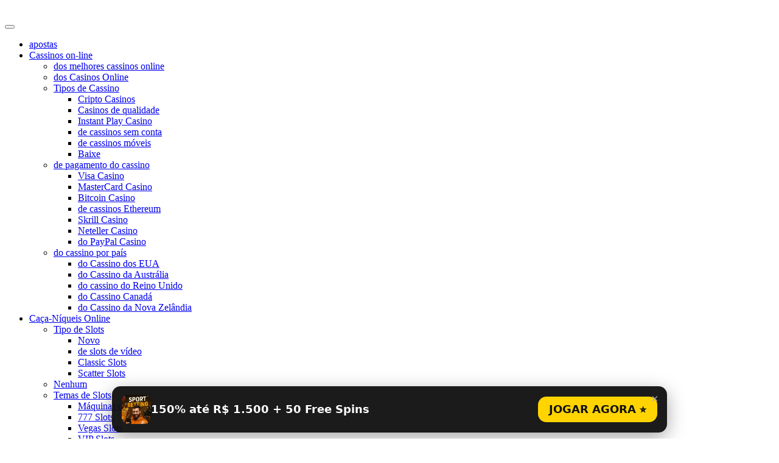

--- FILE ---
content_type: text/html; charset=UTF-8
request_url: https://baguncadecloset.com/online-free-slots/queen-of-fruits-casino-technology/
body_size: 20178
content:
<!doctype html>
<html lang="pt-BR">
<head>
	<meta charset="UTF-8">
	<meta name="viewport" content="width=device-width, initial-scale=1">
	<link rel="profile" href="https://gmpg.org/xfn/11">
	<meta name='robots' content='index, follow, max-image-preview:large, max-snippet:-1, max-video-preview:-1' />

	<!-- This site is optimized with the Yoast SEO plugin v20.11 - https://yoast.com/wordpress/plugins/seo/ -->
	<title>Caça-níqueis Rainha Das Frutas 2</title>
	<meta name="description" content="baguncadecloset 4054 slots grátis Rainha das Frutas 2 Caça-níqueis Rainha Das Frutas 2 Você não pode jogar este jogo de graça Para jogo de slots grátis, vá Jogue grátis ou Jogue com dinheiro real ( 10 votos) Jogo jogado: 0 Tela cheia: fechar Jogue de verdade com bônus de boas-vindas Informações e recursos do jogo [&hellip;]" />
	<link rel="canonical" href="https://baguncadecloset.com/online-free-slots/queen-of-fruits-casino-technology/" />
	<meta property="og:locale" content="pt_BR" />
	<meta property="og:type" content="article" />
	<meta property="og:title" content="Caça-níqueis Queen Of Fruits 2 ᗎ Jogue online e grátis" />
	<meta property="og:description" content="Experimente o Queen Of Fruits 2 Slot Online em 5 bobinas e linhas de pagamento? GRÁTIS e com dinheiro real ⚡ Jogue Queen Of Fruits 2 Slot Machine Casino da Casino Technology!" />
	<meta property="og:url" content="https://baguncadecloset.com/online-free-slots/queen-of-fruits-casino-technology/" />
	<meta property="og:site_name" content="My CMS" />
	<meta name="twitter:card" content="summary_large_image" />
	<meta name="twitter:label1" content="Est. tempo de leitura" />
	<meta name="twitter:data1" content="5 minutos" />
	<script type="application/ld+json" class="yoast-schema-graph">{"@context":"https://schema.org","@graph":[{"@type":"WebPage","@id":"https://baguncadecloset.com/online-free-slots/queen-of-fruits-casino-technology/","url":"https://baguncadecloset.com/online-free-slots/queen-of-fruits-casino-technology/","name":"Caça-níqueis Queen Of Fruits 2 ᗎ Jogue online e grátis","isPartOf":{"@id":"https://baguncadecloset.com/#website"},"datePublished":"2023-07-26T20:35:50+00:00","dateModified":"2023-07-26T20:35:50+00:00","description":"Experimente o Queen Of Fruits 2 Slot Online em 5 bobinas e linhas de pagamento? GRÁTIS e com dinheiro real ⚡ Jogue Queen Of Fruits 2 Slot Machine Casino da Casino Technology!","breadcrumb":{"@id":"https://baguncadecloset.com/online-free-slots/queen-of-fruits-casino-technology/#breadcrumb"},"inLanguage":"pt-BR","potentialAction":[{"@type":"ReadAction","target":["https://baguncadecloset.com/online-free-slots/queen-of-fruits-casino-technology/"]}]},{"@type":"BreadcrumbList","@id":"https://baguncadecloset.com/online-free-slots/queen-of-fruits-casino-technology/#breadcrumb","itemListElement":[{"@type":"ListItem","position":1,"name":"Home","item":"https://baguncadecloset.com/"},{"@type":"ListItem","position":2,"name":"Caça-níqueis grátis online &#8211; Jogue mais de 4.000 jogos de caça-níqueis de cassino grátis","item":"https://baguncadecloset.com/online-free-slots/"},{"@type":"ListItem","position":3,"name":"Caça-níqueis Rainha Das Frutas 2"}]},{"@type":"WebSite","@id":"https://baguncadecloset.com/#website","url":"https://baguncadecloset.com/","name":"My CMS","description":"Just another WordPress site","potentialAction":[{"@type":"SearchAction","target":{"@type":"EntryPoint","urlTemplate":"https://baguncadecloset.com/?s={search_term_string}"},"query-input":"required name=search_term_string"}],"inLanguage":"pt-BR"}]}</script>
	<!-- / Yoast SEO plugin. -->


<link rel="alternate" type="application/rss+xml" title="Feed para My CMS &raquo;" href="https://baguncadecloset.com/feed/" />
<link rel="alternate" type="application/rss+xml" title="Feed de comentários para My CMS &raquo;" href="https://baguncadecloset.com/comments/feed/" />
<script>
window._wpemojiSettings = {"baseUrl":"https:\/\/s.w.org\/images\/core\/emoji\/14.0.0\/72x72\/","ext":".png","svgUrl":"https:\/\/s.w.org\/images\/core\/emoji\/14.0.0\/svg\/","svgExt":".svg","source":{"concatemoji":"https:\/\/baguncadecloset.com\/wp-includes\/js\/wp-emoji-release.min.js?ver=6.2.8"}};
/*! This file is auto-generated */
!function(e,a,t){var n,r,o,i=a.createElement("canvas"),p=i.getContext&&i.getContext("2d");function s(e,t){p.clearRect(0,0,i.width,i.height),p.fillText(e,0,0);e=i.toDataURL();return p.clearRect(0,0,i.width,i.height),p.fillText(t,0,0),e===i.toDataURL()}function c(e){var t=a.createElement("script");t.src=e,t.defer=t.type="text/javascript",a.getElementsByTagName("head")[0].appendChild(t)}for(o=Array("flag","emoji"),t.supports={everything:!0,everythingExceptFlag:!0},r=0;r<o.length;r++)t.supports[o[r]]=function(e){if(p&&p.fillText)switch(p.textBaseline="top",p.font="600 32px Arial",e){case"flag":return s("\ud83c\udff3\ufe0f\u200d\u26a7\ufe0f","\ud83c\udff3\ufe0f\u200b\u26a7\ufe0f")?!1:!s("\ud83c\uddfa\ud83c\uddf3","\ud83c\uddfa\u200b\ud83c\uddf3")&&!s("\ud83c\udff4\udb40\udc67\udb40\udc62\udb40\udc65\udb40\udc6e\udb40\udc67\udb40\udc7f","\ud83c\udff4\u200b\udb40\udc67\u200b\udb40\udc62\u200b\udb40\udc65\u200b\udb40\udc6e\u200b\udb40\udc67\u200b\udb40\udc7f");case"emoji":return!s("\ud83e\udef1\ud83c\udffb\u200d\ud83e\udef2\ud83c\udfff","\ud83e\udef1\ud83c\udffb\u200b\ud83e\udef2\ud83c\udfff")}return!1}(o[r]),t.supports.everything=t.supports.everything&&t.supports[o[r]],"flag"!==o[r]&&(t.supports.everythingExceptFlag=t.supports.everythingExceptFlag&&t.supports[o[r]]);t.supports.everythingExceptFlag=t.supports.everythingExceptFlag&&!t.supports.flag,t.DOMReady=!1,t.readyCallback=function(){t.DOMReady=!0},t.supports.everything||(n=function(){t.readyCallback()},a.addEventListener?(a.addEventListener("DOMContentLoaded",n,!1),e.addEventListener("load",n,!1)):(e.attachEvent("onload",n),a.attachEvent("onreadystatechange",function(){"complete"===a.readyState&&t.readyCallback()})),(e=t.source||{}).concatemoji?c(e.concatemoji):e.wpemoji&&e.twemoji&&(c(e.twemoji),c(e.wpemoji)))}(window,document,window._wpemojiSettings);
</script>
<style>
img.wp-smiley,
img.emoji {
	display: inline !important;
	border: none !important;
	box-shadow: none !important;
	height: 1em !important;
	width: 1em !important;
	margin: 0 0.07em !important;
	vertical-align: -0.1em !important;
	background: none !important;
	padding: 0 !important;
}
</style>
	<link rel='stylesheet' id='wp-block-library-css' href='https://baguncadecloset.com/wp-includes/css/dist/block-library/style.min.css?ver=6.2.8' media='all' />
<link rel='stylesheet' id='classic-theme-styles-css' href='https://baguncadecloset.com/wp-includes/css/classic-themes.min.css?ver=6.2.8' media='all' />
<style id='global-styles-inline-css'>
body{--wp--preset--color--black: #000000;--wp--preset--color--cyan-bluish-gray: #abb8c3;--wp--preset--color--white: #ffffff;--wp--preset--color--pale-pink: #f78da7;--wp--preset--color--vivid-red: #cf2e2e;--wp--preset--color--luminous-vivid-orange: #ff6900;--wp--preset--color--luminous-vivid-amber: #fcb900;--wp--preset--color--light-green-cyan: #7bdcb5;--wp--preset--color--vivid-green-cyan: #00d084;--wp--preset--color--pale-cyan-blue: #8ed1fc;--wp--preset--color--vivid-cyan-blue: #0693e3;--wp--preset--color--vivid-purple: #9b51e0;--wp--preset--gradient--vivid-cyan-blue-to-vivid-purple: linear-gradient(135deg,rgba(6,147,227,1) 0%,rgb(155,81,224) 100%);--wp--preset--gradient--light-green-cyan-to-vivid-green-cyan: linear-gradient(135deg,rgb(122,220,180) 0%,rgb(0,208,130) 100%);--wp--preset--gradient--luminous-vivid-amber-to-luminous-vivid-orange: linear-gradient(135deg,rgba(252,185,0,1) 0%,rgba(255,105,0,1) 100%);--wp--preset--gradient--luminous-vivid-orange-to-vivid-red: linear-gradient(135deg,rgba(255,105,0,1) 0%,rgb(207,46,46) 100%);--wp--preset--gradient--very-light-gray-to-cyan-bluish-gray: linear-gradient(135deg,rgb(238,238,238) 0%,rgb(169,184,195) 100%);--wp--preset--gradient--cool-to-warm-spectrum: linear-gradient(135deg,rgb(74,234,220) 0%,rgb(151,120,209) 20%,rgb(207,42,186) 40%,rgb(238,44,130) 60%,rgb(251,105,98) 80%,rgb(254,248,76) 100%);--wp--preset--gradient--blush-light-purple: linear-gradient(135deg,rgb(255,206,236) 0%,rgb(152,150,240) 100%);--wp--preset--gradient--blush-bordeaux: linear-gradient(135deg,rgb(254,205,165) 0%,rgb(254,45,45) 50%,rgb(107,0,62) 100%);--wp--preset--gradient--luminous-dusk: linear-gradient(135deg,rgb(255,203,112) 0%,rgb(199,81,192) 50%,rgb(65,88,208) 100%);--wp--preset--gradient--pale-ocean: linear-gradient(135deg,rgb(255,245,203) 0%,rgb(182,227,212) 50%,rgb(51,167,181) 100%);--wp--preset--gradient--electric-grass: linear-gradient(135deg,rgb(202,248,128) 0%,rgb(113,206,126) 100%);--wp--preset--gradient--midnight: linear-gradient(135deg,rgb(2,3,129) 0%,rgb(40,116,252) 100%);--wp--preset--duotone--dark-grayscale: url('#wp-duotone-dark-grayscale');--wp--preset--duotone--grayscale: url('#wp-duotone-grayscale');--wp--preset--duotone--purple-yellow: url('#wp-duotone-purple-yellow');--wp--preset--duotone--blue-red: url('#wp-duotone-blue-red');--wp--preset--duotone--midnight: url('#wp-duotone-midnight');--wp--preset--duotone--magenta-yellow: url('#wp-duotone-magenta-yellow');--wp--preset--duotone--purple-green: url('#wp-duotone-purple-green');--wp--preset--duotone--blue-orange: url('#wp-duotone-blue-orange');--wp--preset--font-size--small: 13px;--wp--preset--font-size--medium: 20px;--wp--preset--font-size--large: 36px;--wp--preset--font-size--x-large: 42px;--wp--preset--spacing--20: 0.44rem;--wp--preset--spacing--30: 0.67rem;--wp--preset--spacing--40: 1rem;--wp--preset--spacing--50: 1.5rem;--wp--preset--spacing--60: 2.25rem;--wp--preset--spacing--70: 3.38rem;--wp--preset--spacing--80: 5.06rem;--wp--preset--shadow--natural: 6px 6px 9px rgba(0, 0, 0, 0.2);--wp--preset--shadow--deep: 12px 12px 50px rgba(0, 0, 0, 0.4);--wp--preset--shadow--sharp: 6px 6px 0px rgba(0, 0, 0, 0.2);--wp--preset--shadow--outlined: 6px 6px 0px -3px rgba(255, 255, 255, 1), 6px 6px rgba(0, 0, 0, 1);--wp--preset--shadow--crisp: 6px 6px 0px rgba(0, 0, 0, 1);}:where(.is-layout-flex){gap: 0.5em;}body .is-layout-flow > .alignleft{float: left;margin-inline-start: 0;margin-inline-end: 2em;}body .is-layout-flow > .alignright{float: right;margin-inline-start: 2em;margin-inline-end: 0;}body .is-layout-flow > .aligncenter{margin-left: auto !important;margin-right: auto !important;}body .is-layout-constrained > .alignleft{float: left;margin-inline-start: 0;margin-inline-end: 2em;}body .is-layout-constrained > .alignright{float: right;margin-inline-start: 2em;margin-inline-end: 0;}body .is-layout-constrained > .aligncenter{margin-left: auto !important;margin-right: auto !important;}body .is-layout-constrained > :where(:not(.alignleft):not(.alignright):not(.alignfull)){max-width: var(--wp--style--global--content-size);margin-left: auto !important;margin-right: auto !important;}body .is-layout-constrained > .alignwide{max-width: var(--wp--style--global--wide-size);}body .is-layout-flex{display: flex;}body .is-layout-flex{flex-wrap: wrap;align-items: center;}body .is-layout-flex > *{margin: 0;}:where(.wp-block-columns.is-layout-flex){gap: 2em;}.has-black-color{color: var(--wp--preset--color--black) !important;}.has-cyan-bluish-gray-color{color: var(--wp--preset--color--cyan-bluish-gray) !important;}.has-white-color{color: var(--wp--preset--color--white) !important;}.has-pale-pink-color{color: var(--wp--preset--color--pale-pink) !important;}.has-vivid-red-color{color: var(--wp--preset--color--vivid-red) !important;}.has-luminous-vivid-orange-color{color: var(--wp--preset--color--luminous-vivid-orange) !important;}.has-luminous-vivid-amber-color{color: var(--wp--preset--color--luminous-vivid-amber) !important;}.has-light-green-cyan-color{color: var(--wp--preset--color--light-green-cyan) !important;}.has-vivid-green-cyan-color{color: var(--wp--preset--color--vivid-green-cyan) !important;}.has-pale-cyan-blue-color{color: var(--wp--preset--color--pale-cyan-blue) !important;}.has-vivid-cyan-blue-color{color: var(--wp--preset--color--vivid-cyan-blue) !important;}.has-vivid-purple-color{color: var(--wp--preset--color--vivid-purple) !important;}.has-black-background-color{background-color: var(--wp--preset--color--black) !important;}.has-cyan-bluish-gray-background-color{background-color: var(--wp--preset--color--cyan-bluish-gray) !important;}.has-white-background-color{background-color: var(--wp--preset--color--white) !important;}.has-pale-pink-background-color{background-color: var(--wp--preset--color--pale-pink) !important;}.has-vivid-red-background-color{background-color: var(--wp--preset--color--vivid-red) !important;}.has-luminous-vivid-orange-background-color{background-color: var(--wp--preset--color--luminous-vivid-orange) !important;}.has-luminous-vivid-amber-background-color{background-color: var(--wp--preset--color--luminous-vivid-amber) !important;}.has-light-green-cyan-background-color{background-color: var(--wp--preset--color--light-green-cyan) !important;}.has-vivid-green-cyan-background-color{background-color: var(--wp--preset--color--vivid-green-cyan) !important;}.has-pale-cyan-blue-background-color{background-color: var(--wp--preset--color--pale-cyan-blue) !important;}.has-vivid-cyan-blue-background-color{background-color: var(--wp--preset--color--vivid-cyan-blue) !important;}.has-vivid-purple-background-color{background-color: var(--wp--preset--color--vivid-purple) !important;}.has-black-border-color{border-color: var(--wp--preset--color--black) !important;}.has-cyan-bluish-gray-border-color{border-color: var(--wp--preset--color--cyan-bluish-gray) !important;}.has-white-border-color{border-color: var(--wp--preset--color--white) !important;}.has-pale-pink-border-color{border-color: var(--wp--preset--color--pale-pink) !important;}.has-vivid-red-border-color{border-color: var(--wp--preset--color--vivid-red) !important;}.has-luminous-vivid-orange-border-color{border-color: var(--wp--preset--color--luminous-vivid-orange) !important;}.has-luminous-vivid-amber-border-color{border-color: var(--wp--preset--color--luminous-vivid-amber) !important;}.has-light-green-cyan-border-color{border-color: var(--wp--preset--color--light-green-cyan) !important;}.has-vivid-green-cyan-border-color{border-color: var(--wp--preset--color--vivid-green-cyan) !important;}.has-pale-cyan-blue-border-color{border-color: var(--wp--preset--color--pale-cyan-blue) !important;}.has-vivid-cyan-blue-border-color{border-color: var(--wp--preset--color--vivid-cyan-blue) !important;}.has-vivid-purple-border-color{border-color: var(--wp--preset--color--vivid-purple) !important;}.has-vivid-cyan-blue-to-vivid-purple-gradient-background{background: var(--wp--preset--gradient--vivid-cyan-blue-to-vivid-purple) !important;}.has-light-green-cyan-to-vivid-green-cyan-gradient-background{background: var(--wp--preset--gradient--light-green-cyan-to-vivid-green-cyan) !important;}.has-luminous-vivid-amber-to-luminous-vivid-orange-gradient-background{background: var(--wp--preset--gradient--luminous-vivid-amber-to-luminous-vivid-orange) !important;}.has-luminous-vivid-orange-to-vivid-red-gradient-background{background: var(--wp--preset--gradient--luminous-vivid-orange-to-vivid-red) !important;}.has-very-light-gray-to-cyan-bluish-gray-gradient-background{background: var(--wp--preset--gradient--very-light-gray-to-cyan-bluish-gray) !important;}.has-cool-to-warm-spectrum-gradient-background{background: var(--wp--preset--gradient--cool-to-warm-spectrum) !important;}.has-blush-light-purple-gradient-background{background: var(--wp--preset--gradient--blush-light-purple) !important;}.has-blush-bordeaux-gradient-background{background: var(--wp--preset--gradient--blush-bordeaux) !important;}.has-luminous-dusk-gradient-background{background: var(--wp--preset--gradient--luminous-dusk) !important;}.has-pale-ocean-gradient-background{background: var(--wp--preset--gradient--pale-ocean) !important;}.has-electric-grass-gradient-background{background: var(--wp--preset--gradient--electric-grass) !important;}.has-midnight-gradient-background{background: var(--wp--preset--gradient--midnight) !important;}.has-small-font-size{font-size: var(--wp--preset--font-size--small) !important;}.has-medium-font-size{font-size: var(--wp--preset--font-size--medium) !important;}.has-large-font-size{font-size: var(--wp--preset--font-size--large) !important;}.has-x-large-font-size{font-size: var(--wp--preset--font-size--x-large) !important;}
.wp-block-navigation a:where(:not(.wp-element-button)){color: inherit;}
:where(.wp-block-columns.is-layout-flex){gap: 2em;}
.wp-block-pullquote{font-size: 1.5em;line-height: 1.6;}
</style>
<link rel='stylesheet' id='megamenu-css' href='https://baguncadecloset.com/wp-content/uploads/maxmegamenu/style.css?ver=e1c176' media='all' />
<link rel='stylesheet' id='dashicons-css' href='https://baguncadecloset.com/wp-includes/css/dashicons.min.css?ver=6.2.8' media='all' />
<link rel='stylesheet' id='casinotheme-style-css' href='https://baguncadecloset.com/wp-content/themes/baguncadecloset/style.css?ver=1.0.3' media='all' />
<link rel='stylesheet' id='custom-style-css' href='https://baguncadecloset.com/wp-content/themes/baguncadecloset/function_css.css?ver=1.0.3' media='all' />
<style id='uta-sb-inline-css'>

:root{
  --uta-font: system-ui,-apple-system,'Segoe UI',Roboto,Arial,sans-serif;
  --uta-cap-size: clamp(22px, 1.05vw, 15px);
  --uta-pop-size: clamp(18px, 1.2vw, 16px);
  --uta-btn-size: clamp(18px, 1.15vw, 16px);
  --uta-bw: 160px;
  --uta-bh: 680px;
}

/* === Сайд-банери (fixed біля контенту) === */
.uta-sb-wrap{position:absolute; z-index:900; width:var(--uta-bw); pointer-events:none; top:0; left:0; height:0}
.uta-sb-wrap .uta-sb-banner{
  position:fixed;         /* тільки fixed */
  top:0;                  /* актуальний top ставимо у JS */
  pointer-events:auto;
  width:var(--uta-bw); height:var(--uta-bh);
  display:block; border-radius:12px; overflow:hidden; box-shadow:0 10px 30px rgba(0,0,0,.25)
}
.uta-sb-banner img{width:100%; height:100%; object-fit:cover; display:block}

/* Підпис: по центру, без фону */
.uta-sb-banner .uta-sb-cap{
  position:absolute; left:10px; right:10px; bottom:50%; transform:translateY(50%);
  padding:0; border-radius:0; background:transparent;
  font:600 var(--uta-cap-size)/1.25 var(--uta-font); color:#fff; text-align:center;
  text-shadow:0 2px 8px rgba(0,0,0,.55);
}

/* Ховаємо банери на планшеті/мобілці */
@media (max-width: 1024px){
  .uta-sb-wrap{display:none!important}
}

/* === Popup (низ екрана) === */
.uta-sb-popup{position:fixed; left:0; right:0; bottom:0; z-index:9999; display:flex; justify-content:center; pointer-events:none}
.uta-sb-popwrap{
  pointer-events:auto; display:flex; align-items:center; gap:12px;
  padding:14px 16px; margin:10px; border-radius:14px;
  background:rgba(15,15,15,.95); color:#fff; box-shadow:0 8px 30px rgba(0,0,0,.35);
  max-width:880px; width:calc(100% - 20px); position:relative;
}
.uta-sb-popimg{width:48px; height:48px; border-radius:10px; flex:0 0 48px; object-fit:cover}
.uta-sb-text{font:600 var(--uta-pop-size)/1.35 var(--uta-font)}
.uta-sb-actions{margin-left:auto; display:flex; align-items:center; gap:10px}
.uta-sb-btn{border:0; border-radius:14px; padding:12px 18px; font:800 var(--uta-btn-size)/1 var(--uta-font); cursor:pointer; background:#ffd400; color:#111; text-decoration:none; white-space:nowrap}
.uta-sb-btn:hover{filter:brightness(.95)}

/* Кнопка закриття зверху */
.uta-sb-close{position:absolute; top:6px; right:8px; background:transparent; border:0; color:#aaa; font-size:20px; cursor:pointer; padding:4px 6px; line-height:1}
.uta-sb-close:hover{color:#fff}

/* Мобільний: елементи popup — в стовпчик */
@media (max-width:600px){
  .uta-sb-popwrap{flex-direction:column; align-items:stretch; gap:10px; padding:12px 12px; border-radius:12px}
  .uta-sb-popimg{width:56px; height:56px; margin:0 auto}
  .uta-sb-text{text-align:center}
  .uta-sb-actions{margin-left:0; width:100%; justify-content:center}
  .uta-sb-btn{width:100%; text-align:center; padding:12px 14px}
}
.uta-h1-banner-content a.btn::after {
    display: none;
}

</style>
<style id='uta-h1-banner-inline-css'>

  .uta-h1-banner{margin:22px auto; max-width: 1200px}
  .uta-h1-banner-inner{
    position:relative; border-radius:14px; overflow:hidden;
    box-shadow:0 8px 28px rgba(0,0,0,.25);
    background:#000 url(/wp-content/uploads/2025/09/parimatch-header.png) center/cover no-repeat;
    min-height:220px; display:flex; align-items:center;
  }
  .uta-h1-banner-content{
    position:relative; z-index:2; text-align:center; color:#fff; padding:20px;
    max-width:90%;
  }
  .uta-h1-banner h2{
    font:800 clamp(24px,4vw,40px)/1.2 system-ui,Arial;
    margin:0 0 12px;
    color:#ffd400;
  }
  .uta-h1-banner p{
    font:600 clamp(22px,1.5vw,18px)/1.4 system-ui,Arial;
    margin:0 0 16px;
  }
  .uta-h1-banner a.btn{
    display:inline-block; background:#ffd400; color:#111; font-weight:800;
     border-radius:10px; text-decoration:none; font-size:clamp(14px,1.2vw,16px);
  }
  .uta-h1-banner a.btn:hover{filter:brightness(.95)}
  @media(max-width:640px){
    .uta-h1-banner-inner{min-height:180px}
    .uta-h1-banner-content{padding:14px}
  }
</style>
<script src='https://baguncadecloset.com/wp-content/themes/baguncadecloset/function_js.js?ver=1.0.3' id='custom-script-js'></script>
<script src='https://baguncadecloset.com/wp-includes/js/jquery/jquery.min.js?ver=3.6.4' id='jquery-core-js'></script>
<script src='https://baguncadecloset.com/wp-includes/js/jquery/jquery-migrate.min.js?ver=3.4.0' id='jquery-migrate-js'></script>
<link rel="https://api.w.org/" href="https://baguncadecloset.com/wp-json/" /><link rel="alternate" type="application/json" href="https://baguncadecloset.com/wp-json/wp/v2/pages/180" /><link rel="EditURI" type="application/rsd+xml" title="RSD" href="https://baguncadecloset.com/xmlrpc.php?rsd" />
<link rel="wlwmanifest" type="application/wlwmanifest+xml" href="https://baguncadecloset.com/wp-includes/wlwmanifest.xml" />
<meta name="generator" content="WordPress 6.2.8" />
<link rel='shortlink' href='https://baguncadecloset.com/?p=180' />
<link rel="alternate" type="application/json+oembed" href="https://baguncadecloset.com/wp-json/oembed/1.0/embed?url=https%3A%2F%2Fbaguncadecloset.com%2Fonline-free-slots%2Fqueen-of-fruits-casino-technology%2F" />
<link rel="alternate" type="text/xml+oembed" href="https://baguncadecloset.com/wp-json/oembed/1.0/embed?url=https%3A%2F%2Fbaguncadecloset.com%2Fonline-free-slots%2Fqueen-of-fruits-casino-technology%2F&#038;format=xml" />
<meta name="cdp-version" content="1.4.3" /><style>.recentcomments a{display:inline !important;padding:0 !important;margin:0 !important;}</style>		<style id="wp-custom-css">
			.block_description.container {margin-top: 20px;}
    		</style>
		<style type="text/css">/** Mega Menu CSS: fs **/</style>
    </head>

<body class="page-template-default page page-id-180 page-child parent-pageid-86 mega-menu-menu-1 mega-menu-main-menu">
<svg xmlns="http://www.w3.org/2000/svg" viewBox="0 0 0 0" width="0" height="0" focusable="false" role="none" style="visibility: hidden; position: absolute; left: -9999px; overflow: hidden;" ><defs><filter id="wp-duotone-dark-grayscale"><feColorMatrix color-interpolation-filters="sRGB" type="matrix" values=" .299 .587 .114 0 0 .299 .587 .114 0 0 .299 .587 .114 0 0 .299 .587 .114 0 0 " /><feComponentTransfer color-interpolation-filters="sRGB" ><feFuncR type="table" tableValues="0 0.49803921568627" /><feFuncG type="table" tableValues="0 0.49803921568627" /><feFuncB type="table" tableValues="0 0.49803921568627" /><feFuncA type="table" tableValues="1 1" /></feComponentTransfer><feComposite in2="SourceGraphic" operator="in" /></filter></defs></svg><svg xmlns="http://www.w3.org/2000/svg" viewBox="0 0 0 0" width="0" height="0" focusable="false" role="none" style="visibility: hidden; position: absolute; left: -9999px; overflow: hidden;" ><defs><filter id="wp-duotone-grayscale"><feColorMatrix color-interpolation-filters="sRGB" type="matrix" values=" .299 .587 .114 0 0 .299 .587 .114 0 0 .299 .587 .114 0 0 .299 .587 .114 0 0 " /><feComponentTransfer color-interpolation-filters="sRGB" ><feFuncR type="table" tableValues="0 1" /><feFuncG type="table" tableValues="0 1" /><feFuncB type="table" tableValues="0 1" /><feFuncA type="table" tableValues="1 1" /></feComponentTransfer><feComposite in2="SourceGraphic" operator="in" /></filter></defs></svg><svg xmlns="http://www.w3.org/2000/svg" viewBox="0 0 0 0" width="0" height="0" focusable="false" role="none" style="visibility: hidden; position: absolute; left: -9999px; overflow: hidden;" ><defs><filter id="wp-duotone-purple-yellow"><feColorMatrix color-interpolation-filters="sRGB" type="matrix" values=" .299 .587 .114 0 0 .299 .587 .114 0 0 .299 .587 .114 0 0 .299 .587 .114 0 0 " /><feComponentTransfer color-interpolation-filters="sRGB" ><feFuncR type="table" tableValues="0.54901960784314 0.98823529411765" /><feFuncG type="table" tableValues="0 1" /><feFuncB type="table" tableValues="0.71764705882353 0.25490196078431" /><feFuncA type="table" tableValues="1 1" /></feComponentTransfer><feComposite in2="SourceGraphic" operator="in" /></filter></defs></svg><svg xmlns="http://www.w3.org/2000/svg" viewBox="0 0 0 0" width="0" height="0" focusable="false" role="none" style="visibility: hidden; position: absolute; left: -9999px; overflow: hidden;" ><defs><filter id="wp-duotone-blue-red"><feColorMatrix color-interpolation-filters="sRGB" type="matrix" values=" .299 .587 .114 0 0 .299 .587 .114 0 0 .299 .587 .114 0 0 .299 .587 .114 0 0 " /><feComponentTransfer color-interpolation-filters="sRGB" ><feFuncR type="table" tableValues="0 1" /><feFuncG type="table" tableValues="0 0.27843137254902" /><feFuncB type="table" tableValues="0.5921568627451 0.27843137254902" /><feFuncA type="table" tableValues="1 1" /></feComponentTransfer><feComposite in2="SourceGraphic" operator="in" /></filter></defs></svg><svg xmlns="http://www.w3.org/2000/svg" viewBox="0 0 0 0" width="0" height="0" focusable="false" role="none" style="visibility: hidden; position: absolute; left: -9999px; overflow: hidden;" ><defs><filter id="wp-duotone-midnight"><feColorMatrix color-interpolation-filters="sRGB" type="matrix" values=" .299 .587 .114 0 0 .299 .587 .114 0 0 .299 .587 .114 0 0 .299 .587 .114 0 0 " /><feComponentTransfer color-interpolation-filters="sRGB" ><feFuncR type="table" tableValues="0 0" /><feFuncG type="table" tableValues="0 0.64705882352941" /><feFuncB type="table" tableValues="0 1" /><feFuncA type="table" tableValues="1 1" /></feComponentTransfer><feComposite in2="SourceGraphic" operator="in" /></filter></defs></svg><svg xmlns="http://www.w3.org/2000/svg" viewBox="0 0 0 0" width="0" height="0" focusable="false" role="none" style="visibility: hidden; position: absolute; left: -9999px; overflow: hidden;" ><defs><filter id="wp-duotone-magenta-yellow"><feColorMatrix color-interpolation-filters="sRGB" type="matrix" values=" .299 .587 .114 0 0 .299 .587 .114 0 0 .299 .587 .114 0 0 .299 .587 .114 0 0 " /><feComponentTransfer color-interpolation-filters="sRGB" ><feFuncR type="table" tableValues="0.78039215686275 1" /><feFuncG type="table" tableValues="0 0.94901960784314" /><feFuncB type="table" tableValues="0.35294117647059 0.47058823529412" /><feFuncA type="table" tableValues="1 1" /></feComponentTransfer><feComposite in2="SourceGraphic" operator="in" /></filter></defs></svg><svg xmlns="http://www.w3.org/2000/svg" viewBox="0 0 0 0" width="0" height="0" focusable="false" role="none" style="visibility: hidden; position: absolute; left: -9999px; overflow: hidden;" ><defs><filter id="wp-duotone-purple-green"><feColorMatrix color-interpolation-filters="sRGB" type="matrix" values=" .299 .587 .114 0 0 .299 .587 .114 0 0 .299 .587 .114 0 0 .299 .587 .114 0 0 " /><feComponentTransfer color-interpolation-filters="sRGB" ><feFuncR type="table" tableValues="0.65098039215686 0.40392156862745" /><feFuncG type="table" tableValues="0 1" /><feFuncB type="table" tableValues="0.44705882352941 0.4" /><feFuncA type="table" tableValues="1 1" /></feComponentTransfer><feComposite in2="SourceGraphic" operator="in" /></filter></defs></svg><svg xmlns="http://www.w3.org/2000/svg" viewBox="0 0 0 0" width="0" height="0" focusable="false" role="none" style="visibility: hidden; position: absolute; left: -9999px; overflow: hidden;" ><defs><filter id="wp-duotone-blue-orange"><feColorMatrix color-interpolation-filters="sRGB" type="matrix" values=" .299 .587 .114 0 0 .299 .587 .114 0 0 .299 .587 .114 0 0 .299 .587 .114 0 0 " /><feComponentTransfer color-interpolation-filters="sRGB" ><feFuncR type="table" tableValues="0.098039215686275 1" /><feFuncG type="table" tableValues="0 0.66274509803922" /><feFuncB type="table" tableValues="0.84705882352941 0.41960784313725" /><feFuncA type="table" tableValues="1 1" /></feComponentTransfer><feComposite in2="SourceGraphic" operator="in" /></filter></defs></svg>	
<header class="header-main clearfix"><div class="container clearfix">  <a href="/" class="logo" style="color: white;margin-top: 15px;font-family: serif;font-size: larger"> baguncadecloset </a><div class="menu-header-menu-container"><div id="mega-menu-wrap-menu-1" class="mega-menu-wrap"><div class="mega-menu-toggle"><div class="mega-toggle-blocks-left"></div><div class="mega-toggle-blocks-center"></div><div class="mega-toggle-blocks-right"><div class='mega-toggle-block mega-menu-toggle-animated-block mega-toggle-block-0' id='mega-toggle-block-0'><button aria-label="Toggle Menu" class="mega-toggle-animated mega-toggle-animated-slider" type="button" aria-expanded="false">
                  <span class="mega-toggle-animated-box">
                    <span class="mega-toggle-animated-inner"></span>
                  </span>
                </button></div></div></div><ul id="mega-menu-menu-1" class="mega-menu max-mega-menu mega-menu-horizontal mega-no-js" data-event="hover_intent" data-effect="fade_up" data-effect-speed="200" data-effect-mobile="disabled" data-effect-speed-mobile="0" data-mobile-force-width="false" data-second-click="go" data-document-click="collapse" data-vertical-behaviour="standard" data-breakpoint="768" data-unbind="true" data-mobile-state="collapse_all" data-hover-intent-timeout="300" data-hover-intent-interval="100"><li class='mega-menu-item mega-menu-item-type-custom mega-menu-item-object-custom mega-align-bottom-left mega-menu-flyout mega-menu-item-10' id='mega-menu-item-10'><a class="mega-menu-link" href="/online-betting-sites/" tabindex="0">apostas</a></li><li class='mega-menu-item mega-menu-item-type-custom mega-menu-item-object-custom mega-menu-item-has-children mega-align-bottom-left mega-menu-flyout mega-menu-item-11' id='mega-menu-item-11'><a class="mega-menu-link" href="/online-casinos/" aria-haspopup="true" aria-expanded="false" tabindex="0">Cassinos on-line<span class="mega-indicator"></span></a>
<ul class="mega-sub-menu">
<li class='mega-menu-item mega-menu-item-type-custom mega-menu-item-object-custom mega-menu-item-12' id='mega-menu-item-12'><a class="mega-menu-link" href="/best-online-casinos/">dos melhores cassinos online</a></li><li class='mega-menu-item mega-menu-item-type-custom mega-menu-item-object-custom mega-menu-item-13' id='mega-menu-item-13'><a class="mega-menu-link" href="/new-online-casinos/">dos Casinos Online</a></li><li class='mega-menu-item mega-menu-item-type-custom mega-menu-item-object-custom mega-menu-item-has-children mega-menu-item-70' id='mega-menu-item-70'><a class="mega-menu-link" href="#" aria-haspopup="true" aria-expanded="false">Tipos de Cassino<span class="mega-indicator"></span></a>
	<ul class="mega-sub-menu">
<li class='mega-menu-item mega-menu-item-type-custom mega-menu-item-object-custom mega-menu-item-14' id='mega-menu-item-14'><a class="mega-menu-link" href="/casinos-type/crypto-casinos/">Cripto Casinos</a></li><li class='mega-menu-item mega-menu-item-type-custom mega-menu-item-object-custom mega-menu-item-15' id='mega-menu-item-15'><a class="mega-menu-link" href="/casinos-type/quality-casinos/">Casinos de qualidade</a></li><li class='mega-menu-item mega-menu-item-type-custom mega-menu-item-object-custom mega-menu-item-16' id='mega-menu-item-16'><a class="mega-menu-link" href="/casinos-type/instant-play/">Instant Play Casino</a></li><li class='mega-menu-item mega-menu-item-type-custom mega-menu-item-object-custom mega-menu-item-17' id='mega-menu-item-17'><a class="mega-menu-link" href="/casinos-type/no-account-casinos/">de cassinos sem conta</a></li><li class='mega-menu-item mega-menu-item-type-custom mega-menu-item-object-custom mega-menu-item-18' id='mega-menu-item-18'><a class="mega-menu-link" href="/casinos-type/mobile/">de cassinos móveis</a></li><li class='mega-menu-item mega-menu-item-type-custom mega-menu-item-object-custom mega-menu-item-19' id='mega-menu-item-19'><a class="mega-menu-link" href="/casinos-type/download/">Baixe</a></li>	</ul>
</li><li class='mega-menu-item mega-menu-item-type-custom mega-menu-item-object-custom mega-menu-item-has-children mega-menu-item-20' id='mega-menu-item-20'><a class="mega-menu-link" href="/payments/" aria-haspopup="true" aria-expanded="false">de pagamento do cassino<span class="mega-indicator"></span></a>
	<ul class="mega-sub-menu">
<li class='mega-menu-item mega-menu-item-type-custom mega-menu-item-object-custom mega-menu-item-21' id='mega-menu-item-21'><a class="mega-menu-link" href="/payments/visa-casinos/">Visa Casino</a></li><li class='mega-menu-item mega-menu-item-type-custom mega-menu-item-object-custom mega-menu-item-22' id='mega-menu-item-22'><a class="mega-menu-link" href="/payments/mastercard-casinos/">MasterCard Casino</a></li><li class='mega-menu-item mega-menu-item-type-custom mega-menu-item-object-custom mega-menu-item-23' id='mega-menu-item-23'><a class="mega-menu-link" href="/payments/bitcoin-casinos/">Bitcoin Casino</a></li><li class='mega-menu-item mega-menu-item-type-custom mega-menu-item-object-custom mega-menu-item-24' id='mega-menu-item-24'><a class="mega-menu-link" href="/payments/ethereum-casinos/">de cassinos Ethereum</a></li><li class='mega-menu-item mega-menu-item-type-custom mega-menu-item-object-custom mega-menu-item-25' id='mega-menu-item-25'><a class="mega-menu-link" href="/payments/skrill-casinos/">Skrill Casino</a></li><li class='mega-menu-item mega-menu-item-type-custom mega-menu-item-object-custom mega-menu-item-26' id='mega-menu-item-26'><a class="mega-menu-link" href="/payments/neteller-casinos/">Neteller Casino</a></li><li class='mega-menu-item mega-menu-item-type-custom mega-menu-item-object-custom mega-menu-item-27' id='mega-menu-item-27'><a class="mega-menu-link" href="/payments/paypal-casinos/">do PayPal Casino</a></li>	</ul>
</li><li class='mega-menu-item mega-menu-item-type-custom mega-menu-item-object-custom mega-menu-item-has-children mega-menu-item-28' id='mega-menu-item-28'><a class="mega-menu-link" href="/online-casinos-worldwide/" aria-haspopup="true" aria-expanded="false">do cassino por país<span class="mega-indicator"></span></a>
	<ul class="mega-sub-menu">
<li class='mega-menu-item mega-menu-item-type-custom mega-menu-item-object-custom mega-menu-item-29' id='mega-menu-item-29'><a class="mega-menu-link" href="/country/united-states-casinos/">do Cassino dos EUA</a></li><li class='mega-menu-item mega-menu-item-type-custom mega-menu-item-object-custom mega-menu-item-30' id='mega-menu-item-30'><a class="mega-menu-link" href="/country/australia-casinos/">do Cassino da Austrália</a></li><li class='mega-menu-item mega-menu-item-type-custom mega-menu-item-object-custom mega-menu-item-31' id='mega-menu-item-31'><a class="mega-menu-link" href="/country/united-kingdom-casinos/">do cassino do Reino Unido</a></li><li class='mega-menu-item mega-menu-item-type-custom mega-menu-item-object-custom mega-menu-item-32' id='mega-menu-item-32'><a class="mega-menu-link" href="/country/canada-casinos/">do Cassino Canadá</a></li><li class='mega-menu-item mega-menu-item-type-custom mega-menu-item-object-custom mega-menu-item-33' id='mega-menu-item-33'><a class="mega-menu-link" href="/country/new-zealand-casinos/">do Cassino da Nova Zelândia</a></li>	</ul>
</li></ul>
</li><li class='mega-menu-item mega-menu-item-type-custom mega-menu-item-object-custom mega-menu-item-has-children mega-align-bottom-left mega-menu-flyout mega-menu-item-34' id='mega-menu-item-34'><a class="mega-menu-link" href="/online-free-slots/" aria-haspopup="true" aria-expanded="false" tabindex="0">Caça-Níqueis Online<span class="mega-indicator"></span></a>
<ul class="mega-sub-menu">
<li class='mega-menu-item mega-menu-item-type-custom mega-menu-item-object-custom mega-menu-item-has-children mega-menu-item-71' id='mega-menu-item-71'><a class="mega-menu-link" href="#" aria-haspopup="true" aria-expanded="false">Tipo de Slots<span class="mega-indicator"></span></a>
	<ul class="mega-sub-menu">
<li class='mega-menu-item mega-menu-item-type-custom mega-menu-item-object-custom mega-menu-item-35' id='mega-menu-item-35'><a class="mega-menu-link" href="/slots-game-type/new-slots/">Novo</a></li><li class='mega-menu-item mega-menu-item-type-custom mega-menu-item-object-custom mega-menu-item-36' id='mega-menu-item-36'><a class="mega-menu-link" href="/slots-game-type/video-slots/">de slots de vídeo</a></li><li class='mega-menu-item mega-menu-item-type-custom mega-menu-item-object-custom mega-menu-item-37' id='mega-menu-item-37'><a class="mega-menu-link" href="/slots-game-type/classic-slots/">Classic Slots</a></li><li class='mega-menu-item mega-menu-item-type-custom mega-menu-item-object-custom mega-menu-item-38' id='mega-menu-item-38'><a class="mega-menu-link" href="/slots-game-type/scatter-symbol/">Scatter Slots</a></li>	</ul>
</li><li class='mega-menu-item mega-menu-item-type-custom mega-menu-item-object-custom mega-menu-item-39' id='mega-menu-item-39'><a class="mega-menu-link" href="/slots-game-type/no-download-slots/">Nenhum</a></li><li class='mega-menu-item mega-menu-item-type-custom mega-menu-item-object-custom mega-menu-item-has-children mega-menu-item-72' id='mega-menu-item-72'><a class="mega-menu-link" href="#" aria-haspopup="true" aria-expanded="false">Temas de Slots<span class="mega-indicator"></span></a>
	<ul class="mega-sub-menu">
<li class='mega-menu-item mega-menu-item-type-custom mega-menu-item-object-custom mega-menu-item-40' id='mega-menu-item-40'><a class="mega-menu-link" href="/slots-themes/fruit-machines/">Máquinas de Frutas</a></li><li class='mega-menu-item mega-menu-item-type-custom mega-menu-item-object-custom mega-menu-item-41' id='mega-menu-item-41'><a class="mega-menu-link" href="/slots-themes/777/">777 Slots</a></li><li class='mega-menu-item mega-menu-item-type-custom mega-menu-item-object-custom mega-menu-item-42' id='mega-menu-item-42'><a class="mega-menu-link" href="/slots-themes/vegas/">Vegas Slots</a></li><li class='mega-menu-item mega-menu-item-type-custom mega-menu-item-object-custom mega-menu-item-43' id='mega-menu-item-43'><a class="mega-menu-link" href="/slots-themes/vip/">VIP Slots</a></li>	</ul>
</li><li class='mega-menu-item mega-menu-item-type-custom mega-menu-item-object-custom mega-menu-item-has-children mega-menu-item-73' id='mega-menu-item-73'><a class="mega-menu-link" href="#" aria-haspopup="true" aria-expanded="false">Mais<span class="mega-indicator"></span></a>
	<ul class="mega-sub-menu">
<li class='mega-menu-item mega-menu-item-type-custom mega-menu-item-object-custom mega-menu-item-44' id='mega-menu-item-44'><a class="mega-menu-link" href="/slots-reels/3/">3 Slots de Molinete</a></li><li class='mega-menu-item mega-menu-item-type-custom mega-menu-item-object-custom mega-menu-item-45' id='mega-menu-item-45'><a class="mega-menu-link" href="/slots-reels/5/">de 5 slots de bobina</a></li><li class='mega-menu-item mega-menu-item-type-custom mega-menu-item-object-custom mega-menu-item-46' id='mega-menu-item-46'><a class="mega-menu-link" href="/slots-game-type/free-spins/">de Rodadas Grátis</a></li><li class='mega-menu-item mega-menu-item-type-custom mega-menu-item-object-custom mega-menu-item-47' id='mega-menu-item-47'><a class="mega-menu-link" href="/slots-game-type/bonus-games/">de jogos de bônus</a></li>	</ul>
</li><li class='mega-menu-item mega-menu-item-type-custom mega-menu-item-object-custom mega-menu-item-has-children mega-menu-item-48' id='mega-menu-item-48'><a class="mega-menu-link" href="/casino-software/" aria-haspopup="true" aria-expanded="false">do software do cassino<span class="mega-indicator"></span></a>
	<ul class="mega-sub-menu">
<li class='mega-menu-item mega-menu-item-type-custom mega-menu-item-object-custom mega-menu-item-49' id='mega-menu-item-49'><a class="mega-menu-link" href="/casino-software/netent/">NetEnt</a></li><li class='mega-menu-item mega-menu-item-type-custom mega-menu-item-object-custom mega-menu-item-50' id='mega-menu-item-50'><a class="mega-menu-link" href="/casino-software/microgaming/">Microgaming</a></li><li class='mega-menu-item mega-menu-item-type-custom mega-menu-item-object-custom mega-menu-item-51' id='mega-menu-item-51'><a class="mega-menu-link" href="/casino-software/rival/">rival</a></li><li class='mega-menu-item mega-menu-item-type-custom mega-menu-item-object-custom mega-menu-item-52' id='mega-menu-item-52'><a class="mega-menu-link" href="/casino-software/igt/">IGT</a></li><li class='mega-menu-item mega-menu-item-type-custom mega-menu-item-object-custom mega-menu-item-53' id='mega-menu-item-53'><a class="mega-menu-link" href="/casino-software/playtech/">da Playtech</a></li>	</ul>
</li></ul>
</li><li class='mega-menu-item mega-menu-item-type-custom mega-menu-item-object-custom mega-menu-item-has-children mega-align-bottom-left mega-menu-flyout mega-menu-item-54' id='mega-menu-item-54'><a class="mega-menu-link" href="/online-casino-bonuses/" aria-haspopup="true" aria-expanded="false" tabindex="0">Bônus de cassino<span class="mega-indicator"></span></a>
<ul class="mega-sub-menu">
<li class='mega-menu-item mega-menu-item-type-custom mega-menu-item-object-custom mega-menu-item-has-children mega-menu-item-74' id='mega-menu-item-74'><a class="mega-menu-link" href="#" aria-haspopup="true" aria-expanded="false">do tipo de bônus<span class="mega-indicator"></span></a>
	<ul class="mega-sub-menu">
<li class='mega-menu-item mega-menu-item-type-custom mega-menu-item-object-custom mega-menu-item-55' id='mega-menu-item-55'><a class="mega-menu-link" href="/bonus-type/no-deposit-bonus/">de bônus sem depósito</a></li><li class='mega-menu-item mega-menu-item-type-custom mega-menu-item-object-custom mega-menu-item-56' id='mega-menu-item-56'><a class="mega-menu-link" href="/bonus-type/free-spins/">de Bônus de Rodadas Grátis</a></li><li class='mega-menu-item mega-menu-item-type-custom mega-menu-item-object-custom mega-menu-item-57' id='mega-menu-item-57'><a class="mega-menu-link" href="/bonus-type/first-deposit-bonus/">do Bônus de Primeiro Depósito</a></li><li class='mega-menu-item mega-menu-item-type-custom mega-menu-item-object-custom mega-menu-item-58' id='mega-menu-item-58'><a class="mega-menu-link" href="/bonus-type/bitcoin-bonus/">de Bônus de Bitcoin</a></li>	</ul>
</li><li class='mega-menu-item mega-menu-item-type-custom mega-menu-item-object-custom mega-menu-item-has-children mega-menu-item-75' id='mega-menu-item-75'><a class="mega-menu-link" href="#" aria-haspopup="true" aria-expanded="false">de Bônus de Cassino<span class="mega-indicator"></span></a>
	<ul class="mega-sub-menu">
<li class='mega-menu-item mega-menu-item-type-custom mega-menu-item-object-custom mega-menu-item-59' id='mega-menu-item-59'><a class="mega-menu-link" href="/bonus-casino/bovada-casino/">do Cassino Bovada</a></li><li class='mega-menu-item mega-menu-item-type-custom mega-menu-item-object-custom mega-menu-item-60' id='mega-menu-item-60'><a class="mega-menu-link" href="/bonus-casino/cafe-casino/">Cafe Casino</a></li><li class='mega-menu-item mega-menu-item-type-custom mega-menu-item-object-custom mega-menu-item-61' id='mega-menu-item-61'><a class="mega-menu-link" href="/online-casinos/jackpot-city-casino/">Jackpot City Casino</a></li><li class='mega-menu-item mega-menu-item-type-custom mega-menu-item-object-custom mega-menu-item-62' id='mega-menu-item-62'><a class="mega-menu-link" href="/bonus-casino/bovegas-casino/">do Cassino BoVegas</a></li><li class='mega-menu-item mega-menu-item-type-custom mega-menu-item-object-custom mega-menu-item-63' id='mega-menu-item-63'><a class="mega-menu-link" href="/bonus-casino/drake-casino/">Drake Casino</a></li>	</ul>
</li></ul>
</li><li class='mega-menu-item mega-menu-item-type-custom mega-menu-item-object-custom mega-menu-item-has-children mega-align-bottom-left mega-menu-flyout mega-menu-item-76' id='mega-menu-item-76'><a class="mega-menu-link" href="#" aria-haspopup="true" aria-expanded="false" tabindex="0">Dinheiro real<span class="mega-indicator"></span></a>
<ul class="mega-sub-menu">
<li class='mega-menu-item mega-menu-item-type-custom mega-menu-item-object-custom mega-menu-item-64' id='mega-menu-item-64'><a class="mega-menu-link" href="/slots-game-type/real-money-slots/">de slots de dinheiro real</a></li><li class='mega-menu-item mega-menu-item-type-custom mega-menu-item-object-custom mega-menu-item-65' id='mega-menu-item-65'><a class="mega-menu-link" href="/online-roulette-real-money/">Roleta Online a Dinheiro Real</a></li><li class='mega-menu-item mega-menu-item-type-custom mega-menu-item-object-custom mega-menu-item-66' id='mega-menu-item-66'><a class="mega-menu-link" href="/online-blackjack-real-money/">Blackjack Online a Dinheiro Real</a></li><li class='mega-menu-item mega-menu-item-type-custom mega-menu-item-object-custom mega-menu-item-67' id='mega-menu-item-67'><a class="mega-menu-link" href="/online-poker-real-money/">Poker Online a Dinheiro Real</a></li><li class='mega-menu-item mega-menu-item-type-custom mega-menu-item-object-custom mega-menu-item-68' id='mega-menu-item-68'><a class="mega-menu-link" href="/dice-games-real-money/">Jogos de dados a dinheiro real</a></li></ul>
</li><li class='mega-menu-item mega-menu-item-type-custom mega-menu-item-object-custom mega-align-bottom-left mega-menu-flyout mega-menu-item-69' id='mega-menu-item-69'><a class="mega-menu-link" href="/guides/" tabindex="0">Guias</a></li><li class='mega-menu-item mega-menu-item-type-custom mega-menu-item-object-custom mega-menu-item-has-children mega-align-bottom-left mega-menu-flyout mega-menu-item-10506' id='mega-menu-item-10506'><a class="mega-menu-link" href="https://baguncadecloset.com/online-free-slots/" aria-haspopup="true" aria-expanded="false" tabindex="0">Slots grátis on-line<span class="mega-indicator"></span></a>
<ul class="mega-sub-menu">
<li class='mega-menu-item mega-menu-item-type-post_type mega-menu-item-object-page mega-menu-item-10507' id='mega-menu-item-10507'><a class="mega-menu-link" href="https://baguncadecloset.com/online-free-slots/plinko-x/">Plinko X</a></li><li class='mega-menu-item mega-menu-item-type-post_type mega-menu-item-object-page mega-menu-item-10508' id='mega-menu-item-10508'><a class="mega-menu-link" href="https://baguncadecloset.com/online-free-slots/spaceman/">Spaceman</a></li><li class='mega-menu-item mega-menu-item-type-post_type mega-menu-item-object-page mega-menu-item-10509' id='mega-menu-item-10509'><a class="mega-menu-link" href="https://baguncadecloset.com/online-free-slots/jogo-do-bicho/">Jogo Do Bicho</a></li><li class='mega-menu-item mega-menu-item-type-post_type mega-menu-item-object-page mega-menu-item-10510' id='mega-menu-item-10510'><a class="mega-menu-link" href="https://baguncadecloset.com/online-free-slots/immortal-romance-video-bingo/">Immortal Romance Video Bingo</a></li><li class='mega-menu-item mega-menu-item-type-post_type mega-menu-item-object-page mega-menu-item-10511' id='mega-menu-item-10511'><a class="mega-menu-link" href="https://baguncadecloset.com/online-free-slots/great-rhino-megaways/">Great Rhino Megaways</a></li></ul>
</li></ul></div></div></div></header>
<article id="post-180" class="post-180 page type-page status-publish hentry">

	<div class="entry-content">
		<p>  <body class="slots-template-default single single-slots postid-86774 locale-en-us"><br />
 <script type="application/ld+json">
 </script></p>
<header>
 </header>
<div class="clearfix">
 </div>
<p> <script type="application/ld+json">
 </script></p>
<div class="breadcrumbs-container">
<div class="container">
<ul class="breadcrumbs">
<li class="item">
 <a class="primary-color" href="/"><br />
 baguncadecloset </a>
 </li>
<li class="item">
 <a class="primary-color" href="/online-free-slots/"><br />
 4054 slots grátis </a>
 </li>
<li class="item">
 <span class="primary-color"><br />
 Rainha das Frutas 2 </span>
 </li>
</ul>
<p> <script type="application/ld+json">
 </script>
 </div>
</p></div>
<div class="main-container">
<div class="container">
<section class="title__section">
<div class="title icon_elipce_glasses has_icon">
<h1>
 Caça-níqueis Rainha Das Frutas 2 </h1>
</p></div>
</section>
<div class="game-container-wrap">
<div class="game-container" data-url="/demo/queen-of-fruits-2-casino-technology/" data-gameid="86774" id="Play">
<div class="game-mask not-free">
<div class="block-info">
<div class="text-info-big">
 Você não pode jogar este jogo de graça </div>
<div class="text-info-small">
 Para jogo de slots grátis, vá </div>
<p> <a title="play free" href="/online-free-slots/" class="play-free btn"><br />
 Jogue grátis </a></p>
<div class="text-info-small">
 ou </div>
<p> <button data-idp="1" data-label="Play-for-real-money" class="game-link redirect-js-new"><br />
 Jogue com dinheiro real </button>
 </div>
</p></div>
</p></div>
<div class="meta_info_wrap">
<div class="rate-container">
<div class="rate-wrapper  selectable" data-post-type="slots" data-type-page="single"  data-page-id="86774" >
 <i class="star filled"><br />
 </i><br />
 <i class="star filled"><br />
 </i><br />
 <i class="star filled"><br />
 </i><br />
 <i class="star filled"><br />
 </i><br />
 <i class="star filled"><br />
 </i>
 </div>
<div class="rate-count-voted">
 ( <span class="count-voted"><br />
 10 </span><br />
 votos) </div>
</p></div>
<div class="game_played">
 Jogo jogado: <span class="count_played"><br />
 0 </span>
 </div>
<div class="right_meta_inf">
 <a title="Full Screen" href="#" class="fullscreen_link"><br />
 Tela cheia: </a><br />
 <a href="" class="close-full"><br />
 fechar </a>
 </div>
</p></div>
</p></div>
<div class="full-game-container">
 <button   data-idp="1" data-label="Play-for-real-money" class="game-link button_3d bg-orange redirect-js-new"><br />
 Jogue de verdade com bônus de boas-vindas </button>
 </div>
<div class="row">
<div class="col-lg-9">
<div class="container__tables__wrap">
<div class="title-blc">
<h2>
 Informações e recursos do jogo de slot Queen Of Fruits 2 </h2>
</p></div>
<div class="container__tables">
<table>
<tr>
<th>
 Software </th>
<td>
 <a href='/casino-software/casino-technology/'><br />
 Tecnologia de cassino </a>
 </td>
</tr>
<tr>
<th>
 Tipo de slot </th>
<td>
 <a href='/slots-game-type/real-money-slots/'><br />
 Caça-níqueis de dinheiro real </a>
 </td>
</tr>
<tr>
<th>
 Linhas de pagamento </th>
<td>
 &#8211; </td>
</tr>
<tr>
<th>
 Bobinas </th>
<td>
 <a href='/slots-reels/5/'><br />
 5 </a>
 </td>
</tr>
<tr>
<th>
 RTP </th>
<td>
 96 </td>
</tr>
</table>
<table>
<tr>
<th>
 Tamanho máximo da moeda </th>
<td>
 &#8211; </td>
</tr>
<tr>
<th>
 Tamanho mínimo da moeda </th>
<td>
 &#8211; </td>
</tr>
<tr>
<th>
 Jackpot </th>
<td>
 1000 </td>
</tr>
<tr>
<th>
 Jogo de bônus </th>
<td>
 Não </td>
</tr>
<tr>
<th>
 Progressiva </th>
<td>
 &#8211; </td>
</tr>
</table>
<table>
<tr>
<th>
 Símbolo selvagem </th>
<td>
 Não </td>
</tr>
<tr>
<th>
 Símbolo de dispersão </th>
<td>
 Não </td>
</tr>
<tr>
<th>
 Opção de reprodução automática </th>
<td>
 Não </td>
</tr>
<tr>
<th>
 Multiplicador </th>
<td>
 Não </td>
</tr>
<tr>
<th>
 Rodadas Grátis </th>
<td>
 Não </td>
</tr>
</table></div>
</p></div>
<div class="content-text">
<div class="title-blc">
<h2>
 Rainha Análise do slot Of Fruits 2 </h2>
</p></div>
<div class="text">
<div class="thumbnail">
 <img decoding="async" class="post-image b-lazy" width="270" height="170" data-src="/wp-content/uploads/slotslogos/1/queen-of-fruits-2-casino-technology-slot-game-logo.png" src="/images/queen-of-fruits-2-casino-technology-slot-game-logo.png" alt="Queen Of Fruits 2 slot machine"  />
 </div>
<p>
 Se você gosta de frutas, encontrou seu novo jogo favorito para o recurso mais próximo. O jogo de slot Queen Of Fruits 2 é realmente perfeito e você terá muito dinheiro lá. É a sua chance de sorte porque aqui você pode ganhar dinheiro real. Basta usar sua sorte e obter diferentes combinações vencedoras de símbolos. Esse é todo o segredo do jogo online Queen Of Fruits 2. A máquina de caça níqueis Queen Of Fruits 2 foi desenvolvida pela Casino Technology e você pode ter certeza de que o jogo é realmente incrível. </p>
<p>
 Se você jogar pela primeira vez, vai chamar sua atenção. Apenas jogue e relaxe aqui. </p>
<h2>
 Jogabilidade e prêmios </h2>
<p>
 Ao iniciar este jogo, você verá 5 rolos grandes no centro da tela. É possível encontrar 21 linhas de pagamento lá. Existem muitos símbolos diferentes de frutas neste jogo. Você pode encontrar muitas surpresas diferentes e vai gostar muito delas porque podem trazer várias recompensas por suas ações. Você deve se lembrar que aqui não há download e nem registro. </p>
<p>
 É muito conveniente porque muitas pessoas não gostam de deixar suas informações pessoais em alguns formulários de registro e não é confortável para eles. Você não deve criar nenhuma conta ou algo assim. </p>
<p>
 Além disso, você não deve instalar o jogo em seu computador. Isso economizará muito tempo e nervosismo, porque você não deve baixá-lo e fazer alterações nas configurações. Você pode simplesmente abrir o jogo em qualquer dispositivo que desejar, por exemplo, telefone, computador e assim por diante, e apenas aproveitar o incrível processo do jogo. </p>
<p>
 Você ficou satisfeito com o resultado. Há muitas cores diferentes e os gráficos do jogo são fantásticos. Não há necessidade de aprender as regras especiais porque o enredo do jogo é muito interessante e fácil. Não perca a chance de ser o vencedor no jogo e receber dinheiro real! </p>
<h2>
 Recursos e Bônus </h2>
<p>
 O prêmio principal deste jogo é o Jackpot. Consiste em 1000 moedas e você deve fazer o possível para obter este prêmio. Não é tão difícil quanto você pode pensar, no entanto, você deve ser muito persistente e não desistir. Use sua chance de sorte e a fortuna para ajudar a ser o vencedor neste jogo! </p>
<p>
 Você poderá ver aqui o símbolo curinga. Se você encontrar a combinação necessária, poderá obter algumas recompensas. O símbolo curinga mudará todos os símbolos na linha de pagamento para outros mais caros e, por causa disso, você pode obter mais dinheiro. </p>
<p>
 Além disso, a combinação certa dos símbolos selvagens em bobinas especiais ativará o bônus e você poderá obter rodadas grátis adicionais. É a maior chance porque você estará muito perto da vitória. </p>
</p></div>
</p></div>
<div class="author__info__simple">
<div class="author__block">
 </div>
<div class="date__block">
<p>
 Última atualização: 16 de julho de 2025 </p>
</p></div>
</p></div>
<div class="title-blc">
<h2>
 Os 3 principais cassinos online recomendados por baguncadecloset </h2>
</p></div>
<div class="casino__table_simple">
<div class="casino__table-h">
<div class="number">
 № </div>
<div class="casino">
 Cassino </div>
<div class="review">
 Revisão </div>
<div class="bonus">
 Bônus </div>
<div class="deposit">
 Depósito </div>
<div class="visit">
 Visite </div>
</p></div>
<div class="casino__table-body row container-content-main">
<div class="col-12">
<div class="casino__item_tr    casino_num_1">
<div class="number">
 <span class=""><br />
 1 </span>
 </div>
<div class="casino">
 <a class="thumbnail" href="/online-casinos/betus-casino/" title="BetUS Casino"><br />
 <img decoding="async" class="b-lazy" data-src="/wp-content/uploads/casinologo/betus-casino-logo.png" src="/images/betus-casino-logo.png" alt="betus casino logo" /><br />
 </a>
 </div>
<div class="review">
 <a class="title" href="/online-casinos/betus-casino/"><br />
 Revisão do Cassino BetUS </a></p>
<p class="raiting excellent">
 Excelente opinião 10/10 </p>
</p></div>
<div class="bonus">
<p class="bonus_txt">
 <span><br />
 150% até </span><br />
 <span><br />
 Bônus de primeiro depósito de R$ 3.000 </span>
 </p>
<div class="tc_info">
 18+ | Completo <span   data-idp="254782"   data-label="Top10-tandc-standart-offer"   class="tc-apply-btn not-info-apply"  data-casino-id="254782"  ><br />
 Aplicam-se os termos e condições <span class="tc_cont"><br />
 </span><br />
 </span><br />
 | BeGambleAware.org </div>
</p></div>
<div class="deposit">
<div class="deposit_thumbs">
 <img decoding="async"  class="b-lazy" data-src="/wp-content/uploads/paysystemlogo/credit-cards.png" src="/images/credit-cards.png" title="Credit Cards" alt="Credit Cards"><br />
 <img decoding="async"  class="b-lazy" data-src="/wp-content/uploads/paysystemlogo/visa.png" src="/images/visa.png" title="Visa" alt="Visa"><br />
 <img decoding="async"  class="b-lazy" data-src="/wp-content/uploads/paysystemlogo/mastercard.png" src="/images/mastercard.png" title="MasterCard" alt="MasterCard"><br />
 <img decoding="async"  class="b-lazy" data-src="/wp-content/uploads/paysystemlogo/bitcoin.png" src="/images/bitcoin.png" title="Bitcoin" alt="Bitcoin"><br />
 <img decoding="async"  class="b-lazy" data-src="/wp-content/uploads/payments-logo/bitcoin-cash.png" src="/images/bitcoin-cash.png" title="Bitcoin Cash" alt="Bitcoin Cash"><br />
 <img decoding="async"  class="b-lazy" data-src="/wp-content/uploads/2018/07/litecoin.png" src="/images/litecoin.png" title="Litecoin" alt="Litecoin">
 </div>
</p></div>
<div class="visit">
 <button data-idp="254782" data-fieldhas="casino_hash" data-label="Top5-afl-bonus" class="button_3d bg-orange  redirect-js-new" ><br />
 Visite </button>
 </div>
</p></div>
</p></div>
<div class="col-12">
<div class="casino__item_tr    casino_num_2">
<div class="number">
 <span class=""><br />
 2 </span>
 </div>
<div class="casino">
 <a class="thumbnail" href="/online-casinos/red-dog-casino/" title="Red Dog Casino"><br />
 <img decoding="async" class="b-lazy" data-src="/wp-content/uploads/2019/10/red-dog-casino-logo.png" src="/images/red-dog-casino-logo.png" alt="red dog casino logo" /><br />
 </a>
 </div>
<div class="review">
 <a class="title" href="/online-casinos/red-dog-casino/"><br />
 Revisão do cassino Red Dog </a></p>
<p class="raiting excellent">
 Excelente opinião 9.8/10 </p>
</p></div>
<div class="bonus">
<p class="bonus_txt">
 <span><br />
 225% até </span><br />
 <span><br />
 Bônus de primeiro depósito de R$ 12250 </span>
 </p>
<div class="tc_info">
 18+ | Completo <span   data-idp="210648"   data-label="Top10-tandc-standart-offer"   class="tc-apply-btn not-info-apply"  data-casino-id="210648"  ><br />
 Aplicam-se os termos e condições <span class="tc_cont"><br />
 </span><br />
 </span><br />
 | BeGambleAware.org </div>
</p></div>
<div class="deposit">
<div class="deposit_thumbs">
 <img decoding="async"  class="b-lazy" data-src="/wp-content/uploads/paysystemlogo/visa.png" src="/images/visa.png" title="Visa" alt="Visa"><br />
 <img decoding="async"  class="b-lazy" data-src="/wp-content/uploads/paysystemlogo/mastercard.png" src="/images/mastercard.png" title="MasterCard" alt="MasterCard"><br />
 <img decoding="async"  class="b-lazy" data-src="/wp-content/uploads/paysystemlogo/bitcoin.png" src="/images/bitcoin.png" title="Bitcoin" alt="Bitcoin"><br />
 <img decoding="async"  class="b-lazy" data-src="/wp-content/uploads/paysystemlogo/neosurf.png" src="/images/neosurf.png" title="Neosurf" alt="Neosurf"><br />
 <img decoding="async"  class="b-lazy" data-src="/wp-content/uploads/payments-logo/ethereum.png" src="/images/ethereum.png" title="Ethereum" alt="Ethereum">
 </div>
</p></div>
<div class="visit">
 <button data-idp="210648" data-fieldhas="casino_hash" data-label="Top5-afl-bonus" class="button_3d bg-orange  redirect-js-new" ><br />
 Visite </button>
 </div>
</p></div>
</p></div>
<div class="col-12">
<div class="casino__item_tr    casino_num_3">
<div class="number">
 <span class=""><br />
 3 </span>
 </div>
<div class="casino">
 <a class="thumbnail" href="/online-casinos/bovada-casino/" title="Bovada Casino"><br />
 <img decoding="async" class="b-lazy" data-src="/wp-content/uploads/2018/03/bovada_casino_logo.png" src="/images/bovada_casino_logo.png" alt="bovada casino logo" /><br />
 </a>
 </div>
<div class="review">
 <a class="title" href="/online-casinos/bovada-casino/"><br />
 Avaliação do Cassino Bovada </a></p>
<p class="raiting excellent">
 Excelente opinião 9.6/10 </p>
</p></div>
<div class="bonus">
<p class="bonus_txt">
 <span><br />
 100% até </span><br />
 <span><br />
 Bônus de boas-vindas de R$ 3.000 </span>
 </p>
<div class="tc_info">
 18+ | Completo <span   data-idp="14946"   data-label="Top10-tandc-standart-offer"   class="tc-apply-btn not-info-apply"  data-casino-id="14946"  ><br />
 Aplicam-se os termos e condições <span class="tc_cont"><br />
 </span><br />
 </span><br />
 | BeGambleAware.org </div>
</p></div>
<div class="deposit">
<div class="deposit_thumbs">
 <img decoding="async"  class="b-lazy" data-src="/wp-content/uploads/paysystemlogo/bitcoin.png" src="/images/bitcoin.png" title="Bitcoin" alt="Bitcoin"><br />
 <img decoding="async"  class="b-lazy" data-src="/wp-content/uploads/payments-logo/bitcoin-cash.png" src="/images/bitcoin-cash.png" title="Bitcoin Cash" alt="Bitcoin Cash"><br />
 <img decoding="async"  class="b-lazy" data-src="/wp-content/uploads/paysystemlogo/visa.png" src="/images/visa.png" title="Visa" alt="Visa"><br />
 <img decoding="async"  class="b-lazy" data-src="/wp-content/uploads/paysystemlogo/mastercard.png" src="/images/mastercard.png" title="MasterCard" alt="MasterCard"><br />
 <img decoding="async"  class="b-lazy" data-src="/wp-content/uploads/paysystemlogo/american-express.png" src="/images/american-express.png" title="American Express" alt="American Express">
 </div>
</p></div>
<div class="visit">
 <button data-idp="14946" data-fieldhas="casino_hash" data-label="Top5-afl-bonus" class="button_3d bg-orange  redirect-js-new" ><br />
 Visite </button>
 </div>
</p></div>
</p></div>
</p></div>
</p></div>
<div id="Casinos" class="similar-casino-by-software">
<div class="title-blc">
<h2>
 Tecnologia de cassino Cassinos </h2>
</p></div>
<ol class="list-similar-casino">
<li>
 <a href="/online-casinos/bitstarz-casino/"><br />
 Cassino BitStarz </a>
 </li>
<li>
 <a href="/online-casinos/burancasino/"><br />
 Cassino de Buran </a>
 </li>
<li>
 <a href="/online-casinos/campobet-casino/"><br />
 Cassino Campobet </a>
 </li>
<li>
 <a href="/online-casinos/casinia-casino/"><br />
 Cassino Cassino </a>
 </li>
<li>
 <a href="/online-casinos/casino-com/"><br />
 Casino.com </a>
 </li>
<li>
 <a href="/online-casinos/dazard-casino/"><br />
 Cassino Dazard </a>
 </li>
<li>
 <a href="/online-casinos/dolly-casino/"><br />
 Cassino Dolly </a>
 </li>
<li>
 <a href="/online-casinos/goodman-casino/"><br />
 Cassino Goodman </a>
 </li>
<li>
 <a href="/online-casinos/house-of-spades-casino/"><br />
 Cassino Casa de Espadas </a>
 </li>
<li>
 <a href="/online-casinos/ilucki-casino/"><br />
 Cassino iLucki </a>
 </li>
<li>
 <a href="/online-casinos/kingdom-casino/"><br />
 Reino Casino </a>
 </li>
<li>
 <a href="/online-casinos/lucky-dreams-casino/"><br />
 Cassino Lucky Dreams </a>
 </li>
<li>
 <a href="/online-casinos/malina-casino/"><br />
 Cassino Malina </a>
 </li>
<li>
 <a href="/online-casinos/mystake-casino/"><br />
 Cassino MyStake </a>
 </li>
<li>
 <a href="/online-casinos/playluck-casino/"><br />
 Cassino Playluck </a>
 </li>
<li>
 <a href="/online-casinos/rolletto-casino/"><br />
 Cassino Rolletto </a>
 </li>
<li>
 <a href="/online-casinos/rolling-slots-casino/"><br />
 Cassino de caça-níqueis </a>
 </li>
<li>
 <a href="/online-casinos/sapphirebet-casino/"><br />
 Cassino Sapphirebet </a>
 </li>
<li>
 <a href="/online-casinos/sg-casino/"><br />
 SG Casino </a>
 </li>
<li>
 <a href="/online-casinos/skycrown-casino/"><br />
 Cassino SkyCrown </a>
 </li>
<li>
 <a href="/online-casinos/slotman-casino/"><br />
 Slotman Casino </a>
 </li>
<li>
 <a href="/online-casinos/slots-nplay-casino/"><br />
 Slots n&#8217;Play Cassino </a>
 </li>
<li>
 <a href="/online-casinos/spin-samurai-casino/"><br />
 Gire o Cassino Samurai </a>
 </li>
<li>
 <a href="/online-casinos/staycasino/"><br />
 StayCassino </a>
 </li>
<li>
 <a href="/online-casinos/wazamba-casino/"><br />
 Cassino Wazamba </a>
 </li>
<li>
 <a href="/online-casinos/wildblaster-casino/"><br />
 Cassino Wildblaster </a>
 </li>
<li>
 <a href="/online-casinos/wildcoins-casino/"><br />
 Cassino WildCoins </a>
 </li>
<li>
 <a href="/online-casinos/william-hill-casino/"><br />
 Cassino William Hill </a>
 </li>
<li>
 <a href="/online-casinos/yoju-casino/"><br />
 Cassino YOJU </a>
 </li>
<li>
 <a href="/online-casinos/zet-casino/"><br />
 Cassino Zet </a>
 </li>
</ol></div>
<div class="other-games" id="OtherSlots">
<div class="title-blc">
<h2>
 Outros jogos da Casino Technology </h2>
</p></div>
<div class="games-container slots-container">
<div class="row">
<div class="col-lg-3 col-md-4 col-sm-6 col-6">
<div class="item-slot">
 <a href="/online-free-slots/ocean-riches-casino-technology/" title="play Ocean Riches slot machine"></p>
<div class="thumb-block">
 <img decoding="async" loading="lazy" width="210" height="130"  class="slot-image b-lazy" data-src="/wp-content/uploads/slotslogos/1/ocean-riches-casino-technology-slot-game-logo.png" src="/images/ocean-riches-casino-technology-slot-game-logo.png"  alt="Ocean Riches slot machine"  />
 </div>
<div class="title-slot">
 <span><br />
 Riquezas do Oceano </span></p>
<div class="not-free">
 </div>
</p></div>
<p> </a>
 </div>
</p></div>
<div class="col-lg-3 col-md-4 col-sm-6 col-6">
<div class="item-slot">
 <a href="/online-free-slots/peacock-and-dragon-casino-technology/" title="play Peacock And Dragon slot machine"></p>
<div class="thumb-block">
 <img decoding="async" loading="lazy" width="210" height="130"  class="slot-image b-lazy" data-src="/wp-content/uploads/slotslogos/1/peacock-and-dragon-casino-technology-slot-game-logo.png" src="/images/peacock-and-dragon-casino-technology-slot-game-logo.png"  alt="Peacock And Dragon slot machine"  />
 </div>
<div class="title-slot">
 <span><br />
 Pavão e Dragão </span></p>
<div class="not-free">
 </div>
</p></div>
<p> </a>
 </div>
</p></div>
<div class="col-lg-3 col-md-4 col-sm-6 col-6">
<div class="item-slot">
 <a href="/online-free-slots/pick-the-pig-casino-technology/" title="play Pick The Pig slot machine"></p>
<div class="thumb-block">
 <img decoding="async" loading="lazy" width="210" height="130"  class="slot-image b-lazy" data-src="/wp-content/uploads/slotslogos/1/pick-the-pig-casino-technology-slot-game-logo.png" src="/images/pick-the-pig-casino-technology-slot-game-logo.png"  alt="Pick The Pig slot machine"  />
 </div>
<div class="title-slot">
 <span><br />
 Escolha o Porco </span>
 </div>
<p> </a>
 </div>
</p></div>
<div class="col-lg-3 col-md-4 col-sm-6 col-6">
<div class="item-slot">
 <a href="/online-free-slots/pot-o-luck-casino-technology/" title="play Pot o Luck slot machine"></p>
<div class="thumb-block">
 <img decoding="async" loading="lazy" width="210" height="130"  class="slot-image b-lazy" data-src="/wp-content/uploads/slotslogos/1/pot-o-luck-casino-technology-slot-game-logo.png" src="/images/pot-o-luck-casino-technology-slot-game-logo.png"  alt="Pot o Luck slot machine"  />
 </div>
<div class="title-slot">
 <span><br />
 pote da sorte </span></p>
<div class="not-free">
 </div>
</p></div>
<p> </a>
 </div>
</p></div>
<div class="col-lg-3 col-md-4 col-sm-6 col-6">
<div class="item-slot">
 <a href="/online-free-slots/ramesses-the-great-casino-technology/" title="play Ramesses The Great slot machine"></p>
<div class="thumb-block">
 <img decoding="async" loading="lazy" width="210" height="130"  class="slot-image b-lazy" data-src="/wp-content/uploads/slotslogos/1/ramesses-the-great-casino-technology-slot-game-logo.png" src="/images/ramesses-the-great-casino-technology-slot-game-logo.png"  alt="Ramesses The Great slot machine"  />
 </div>
<div class="title-slot">
 <span><br />
 Ramsés, o Grande </span></p>
<div class="not-free">
 </div>
</p></div>
<p> </a>
 </div>
</p></div>
<div class="col-lg-3 col-md-4 col-sm-6 col-6">
<div class="item-slot">
 <a href="/online-free-slots/red-bird-and-golden-dragon-casino-technology/" title="play Red Bird And Golden Dragon slot machine"></p>
<div class="thumb-block">
 <img decoding="async" loading="lazy" width="210" height="130"  class="slot-image b-lazy" data-src="/wp-content/uploads/slotslogos/1/red-bird-and-golden-dragon-casino-technology-slot-game-logo.png" src="/images/red-bird-and-golden-dragon-casino-technology-slot-game-logo.png"  alt="Red Bird And Golden Dragon slot machine"  />
 </div>
<div class="title-slot">
 <span><br />
 Pássaro Vermelho e Dragão Dourado </span></p>
<div class="not-free">
 </div>
</p></div>
<p> </a>
 </div>
</p></div>
<div class="col-lg-3 col-md-4 col-sm-6 col-6">
<div class="item-slot">
 <a href="/online-free-slots/ring-of-power-casino-technology/" title="play Ring Of Power slot machine"></p>
<div class="thumb-block">
 <img decoding="async" loading="lazy" width="210" height="130"  class="slot-image b-lazy" data-src="/wp-content/uploads/slotslogos/1/ring-of-power-casino-technology-slot-game-logo.png" src="/images/ring-of-power-casino-technology-slot-game-logo.png"  alt="Ring Of Power slot machine"  />
 </div>
<div class="title-slot">
 <span><br />
 Anel de poder </span></p>
<div class="not-free">
 </div>
</p></div>
<p> </a>
 </div>
</p></div>
<div class="col-lg-3 col-md-4 col-sm-6 col-6">
<div class="item-slot">
 <a href="/online-free-slots/rodeo-power-casino-technology/" title="play Rodeo Power slot machine"></p>
<div class="thumb-block">
 <img decoding="async" loading="lazy" width="210" height="130"  class="slot-image b-lazy" data-src="/wp-content/uploads/slotslogos/1/rodeo-power-casino-technology-slot-game-logo.png" src="/images/rodeo-power-casino-technology-slot-game-logo.png"  alt="Rodeo Power slot machine"  />
 </div>
<div class="title-slot">
 <span><br />
 Poder de Rodeio </span></p>
<div class="not-free">
 </div>
</p></div>
<p> </a>
 </div>
</p></div>
</p></div>
</p></div>
</p></div>
<div class="posts__block">
<div class="title-blc">
<h2>
 Mais guias de slots de cassino </h2>
</p></div>
<div class="row">
<div class="col-lg-3 col-md-4 col-sm-6 col-xs-6">
<div class="item__post__element">
 <a class="thumbnail" href="/guides/what-is-rtp-top-15-best-rtp-slots-in-2021/"><br />
 <img decoding="async" class="b-lazy" data-src="/wp-content/uploads/2021/06/What-is-RTP.png" src="/images/What-is-RTP.png"  alt="What is Return to Player in Slots?" /><br />
 </a></p>
<div class="item__post__in">
<div class="date">
 23 de junho de 2021 </div>
<div class="title">
 <a href="/guides/what-is-rtp-top-15-best-rtp-slots-in-2021/" title="Best RTP Slots"><br />
 Melhores Slots RTP </a>
 </div>
</p></div>
</p></div>
</p></div>
<div class="col-lg-3 col-md-4 col-sm-6 col-xs-6">
<div class="item__post__element">
 <a class="thumbnail" href="/guides/slot-machine-payouts/"><br />
 <img decoding="async" class="b-lazy" data-src="/wp-content/uploads/2021/07/Slot-Machine-Payout.png" src="/images/Slot-Machine-Payout.png"  alt="Slot Machine Payout" /><br />
 </a></p>
<div class="item__post__in">
<div class="date">
 2 de julho de 2021 </div>
<div class="title">
 <a href="/guides/slot-machine-payouts/" title="Slot Machine Payouts"><br />
 Pagamentos de caça-níqueis </a>
 </div>
</p></div>
</p></div>
</p></div>
<div class="col-lg-3 col-md-4 col-sm-6 col-xs-6">
<div class="item__post__element">
 <a class="thumbnail" href="/guides/how-to-play-slot-machines/"><br />
 <img decoding="async" class="b-lazy" data-src="/wp-content/uploads/2021/03/how-to-play-slots.jpg" src="/images/how-to-play-slots.jpg"  alt="How to play Slot Machines? Guide for beginners" /><br />
 </a></p>
<div class="item__post__in">
<div class="date">
 22 de junho de 2021 </div>
<div class="title">
 <a href="/guides/how-to-play-slot-machines/" title="How to Play Slots Online – Ultimate Guide for Dummies"><br />
 Como Jogar Slots Online – Guia Definitivo para Leigos </a>
 </div>
</p></div>
</p></div>
</p></div>
<div class="col-lg-3 col-md-4 col-sm-6 col-xs-6">
<div class="item__post__element">
 <a class="thumbnail" href="/guides/how-to-win/"><br />
 <img decoding="async" class="b-lazy" data-src="/wp-content/uploads/2021/07/How-to-win-on-slots.png" src="/images/How-to-win-on-slots.png"  alt="How to Win at Slots" /><br />
 </a></p>
<div class="item__post__in">
<div class="date">
 7 de julho de 2021 </div>
<div class="title">
 <a href="/guides/how-to-win/" title="How to Win on Slots"><br />
 Como ganhar em caça-níqueis </a>
 </div>
</p></div>
</p></div>
</p></div>
</p></div>
</p></div>
<div class="comments-container" id="Reviews">
<div class="title-sub has_icon comments">
<h3>
 DEIXE UM FEEDBACK </h3>
</p></div>
<div id="respond" class="comment-respond">
<div id="reply-title" class="comment-reply-title">
 <small><br />
 <a rel="nofollow" id="cancel-comment-reply-link" href="/online-free-slots/queen-of-fruits-2-casino-technology/#respond" style="display:none;"><br />
 Cancelar resposta </a><br />
 </small>
 </div>
<form action="/wp-comments-post.php" method="post" id="commentform" class="comment-form">
<div class="textarea-block">
 <label for="comment" class="visuallyhidden"><br />
 O que você acha?&#8230;: </label><br />
 <textarea id="comment" name="comment" class="comment-text" cols="45" rows="8" placeholder="What do you think?..."><br />
 </textarea>
 </div>
<div class="inputs-block">
<p class="comment-author">
 <label for="author" class="visuallyhidden"><br />
 Seu nome: </label><br />
 <input type="text" id="author" name="author" value="" placeholder="Your name" required>
 </p>
<p class="comment-email">
 <label for="email" class="visuallyhidden"><br />
 Seu e-mail: </label><br />
 <input type="email" id="email" name="email" value="" placeholder="Your email" required />
 </p>
</p></div>
<p class="aiowps-captcha">
 <label for="aiowps-captcha-answer"><br />
 Digite uma resposta em dígitos: </label></p>
<div class="aiowps-captcha-equation">
 <strong><br />
 um × 5 = <input type="hidden" name="aiowps-captcha-string-info" id="aiowps-captcha-string-info" value="2ga02s1pb6" /><br />
 <input type="hidden" name="aiowps-captcha-temp-string" id="aiowps-captcha-temp-string" value="1690391709" /><br />
 <input type="text" size="2" id="aiowps-captcha-answer" name="aiowps-captcha-answer" value="" autocomplete="off" /><br />
 </strong>
 </div>
</p>
<div class="submit-block">
<p class="form-submit">
 <input name="submit" type="submit" id="submit" class="submit" value="Add a review" /><br />
 <input type='hidden' name='comment_post_ID' value='86774' id='comment_post_ID' /><br />
 <input type='hidden' name='comment_parent' id='comment_parent' value='0' />
 </p>
</p></div>
</p></form>
</p></div>
<div class="comments-wrapper">
<ul class="collection comments-list">
<li>
 Ainda não há comentários. Mas o seu pode se tornar o primeiro! </li>
</ul></div>
</p></div>
</p></div>
<div class="col-lg-3">
<div class="sidebar-container">
<div class="slot-themes widget">
<div class="title"> Temas de jogos de caça-níqueis </div>
<div class="slot-themes-container-wrap">
<div class="slot-themes-container">
<div class="item">
 <span class="itme-name-tax"><br />
 <a href="/slots-themes/777/"><br />
 777 </a><br />
 </span></p>
<div class="thumb-img">
 <a href="/slots-themes/777/"><br />
 <img decoding="async" loading="lazy" class="b-lazy"  width="70" height="70" data-src="/wp-content/uploads/2018/04/777-slots.png" src="/images/777-slots.png" alt="777 theme slot machines"/><br />
 </a>
 </div>
</p></div>
<div class="item">
 <span class="itme-name-tax"><br />
 <a href="/slots-themes/fruit-machines/"><br />
 Máquinas de frutas </a><br />
 </span></p>
<div class="thumb-img">
 <a href="/slots-themes/fruit-machines/"><br />
 <img decoding="async" loading="lazy" class="b-lazy"  width="70" height="70" data-src="/wp-content/uploads/2018/04/fruit-slots-theme-2.png" src="/images/fruit-slots-theme-2.png" alt="fruit machines theme slot machines"/><br />
 </a>
 </div>
</p></div>
</p></div>
</p></div>
</p></div>
<div class="top__slot widget">
<div class="title">
 5 melhores caça-níqueis </div>
<ul class="slots-container">
<li class="top__slot__item">
<div class="img">
 <a href="/online-free-slots/white-orchid-slot/"><br />
 <img decoding="async" class="slot-image b-lazy" data-src="/wp-content/uploads/2018/02/white-orchid-igt-wagerworks-slot-game-logo.png" src="/images/white-orchid-igt-wagerworks-slot-game-logo.png" title="White Orchid slot" alt="White Orchid slot game by IGT" /><br />
 </a>
 </div>
<div class="slot_main">
<div class="slot__info">
<div class="slot__title">
 <a href="/online-free-slots/white-orchid-slot/"><br />
 Orquídea Branca </a>
 </div>
</p></div>
<div class="btn-wrap">
 <a href="/online-free-slots/white-orchid-slot/"  class="button_3d bg-orange" ><br />
 Jogar </a>
 </div>
</p></div>
</li>
<li class="top__slot__item">
<div class="img">
 <a href="/online-free-slots/mustang-money/"><br />
 <img decoding="async" class="slot-image b-lazy" data-src="/wp-content/uploads/2018/02/mustang-money-ainsworth-gaming-technology-slot-game-logo.png" src="/images/mustang-money-ainsworth-gaming-technology-slot-game-logo.png" title="Mustang Money slot" alt="Mustang Money slot machine by Ainsworth Gaming Technology" /><br />
 </a>
 </div>
<div class="slot_main">
<div class="slot__info">
<div class="slot__title">
 <a href="/online-free-slots/mustang-money/"><br />
 Dinheiro Mustang </a>
 </div>
</p></div>
<div class="btn-wrap">
 <a href="/online-free-slots/mustang-money/"  class="button_3d bg-orange" ><br />
 Jogar </a>
 </div>
</p></div>
</li>
<li class="top__slot__item">
<div class="img">
 <a href="/online-free-slots/lucky-larrys-lobstermania-2-igt-wagerworks/"><br />
 <img decoding="async" class="slot-image b-lazy" data-src="/wp-content/uploads/slotslogos/1/lucky-larrys-lobstermania-2-igt-slot-game-logo.png" src="/images/lucky-larrys-lobstermania-2-igt-slot-game-logo.png" title="Lucky Larrys Lobstermania 2" alt="Lucky Larrys Lobstermania 2 slot by IGT" /><br />
 </a>
 </div>
<div class="slot_main">
<div class="slot__info">
<div class="slot__title">
 <a href="/online-free-slots/lucky-larrys-lobstermania-2-igt-wagerworks/"><br />
 Lucky Larrys Lobstermania 2 </a>
 </div>
</p></div>
<div class="btn-wrap">
 <a href="/online-free-slots/lucky-larrys-lobstermania-2-igt-wagerworks/"  class="button_3d bg-orange" ><br />
 Jogar </a>
 </div>
</p></div>
</li>
<li class="top__slot__item">
<div class="img">
 <a href="/online-free-slots/stormin-7s/"><br />
 <img decoding="async" class="slot-image b-lazy" data-src="/wp-content/uploads/2018/02/stormin-7s-ainsworth-gaming-technology-slot-game-logo.png" src="/images/stormin-7s-ainsworth-gaming-technology-slot-game-logo.png" title="stormin-7s-ainsworth-gaming-technology-slot-game-logo" alt="" /><br />
 </a>
 </div>
<div class="slot_main">
<div class="slot__info">
<div class="slot__title">
 <a href="/online-free-slots/stormin-7s/"><br />
 Stormin 7s </a>
 </div>
</p></div>
<div class="btn-wrap">
 <a href="/online-free-slots/stormin-7s/"  class="button_3d bg-orange" ><br />
 Jogar </a>
 </div>
</p></div>
</li>
<li class="top__slot__item">
<div class="img">
 <a href="/online-free-slots/lucky-zodiac-slot/"><br />
 <img decoding="async" class="slot-image b-lazy" data-src="/wp-content/uploads/2018/02/lucky-zodiac-amatic-industries-slot-game-logo.png" src="/images/lucky-zodiac-amatic-industries-slot-game-logo.png" title="Lucky Zodiac Slot" alt="Lucky Zodiac slot machine by Amatic" /><br />
 </a>
 </div>
<div class="slot_main">
<div class="slot__info">
<div class="slot__title">
 <a href="/online-free-slots/lucky-zodiac-slot/"><br />
 Zodíaco da Sorte </a>
 </div>
</p></div>
<div class="btn-wrap">
 <a href="/online-free-slots/lucky-zodiac-slot/"  class="button_3d bg-orange" ><br />
 Jogar </a>
 </div>
</p></div>
</li>
</ul></div>
<div class="top__casino">
<div class="title">
 Os 3 melhores cassinos </div>
<ul class="casinos-container">
<li class="top__casino__item">
<div class="img">
 <a href="/online-casinos/betus-casino/"><br />
 <img decoding="async" class="slot-image b-lazy" data-src="/wp-content/uploads/casinologo/betus-casino-logo.png" src="/images/betus-casino-logo.png" alt="BetUS Casino logo" /><br />
 </a>
 </div>
<div class="casino_main">
<div class="casino__info">
<div class="casino__title">
 <a href="/online-casinos/betus-casino/"><br />
 Cassino BetUS </a>
 </div>
<div class="bonuse">
 R$ 3.000 </div>
</p></div>
<div class="btn-wrap">
 <button  data-idp="254782" data-fieldhas="casino_hash"  class="button_3d bg-orange redirect-js-new" ><br />
 Obter bônus </button>
 </div>
</p></div>
</li>
<li class="top__casino__item">
<div class="img">
 <a href="/online-casinos/red-dog-casino/"><br />
 <img decoding="async" class="slot-image b-lazy" data-src="/wp-content/uploads/2019/10/red-dog-casino-logo.png" src="/images/red-dog-casino-logo.png" alt="Red Dog Casino logo" /><br />
 </a>
 </div>
<div class="casino_main">
<div class="casino__info">
<div class="casino__title">
 <a href="/online-casinos/red-dog-casino/"><br />
 Cachorro Vermelho Cassino </a>
 </div>
<div class="bonuse">
 R$12250 </div>
</p></div>
<div class="btn-wrap">
 <button  data-idp="210648" data-fieldhas="casino_hash"  class="button_3d bg-orange redirect-js-new" ><br />
 Obter bônus </button>
 </div>
</p></div>
</li>
<li class="top__casino__item">
<div class="img">
 <a href="/online-casinos/bovada-casino/"><br />
 <img decoding="async" class="slot-image b-lazy" data-src="/wp-content/uploads/2018/03/bovada_casino_logo.png" src="/images/bovada_casino_logo.png" alt="Bovada Casino logo" /><br />
 </a>
 </div>
<div class="casino_main">
<div class="casino__info">
<div class="casino__title">
 <a href="/online-casinos/bovada-casino/"><br />
 Cassino Bovada </a>
 </div>
<div class="bonuse">
 R$ 3.000 </div>
</p></div>
<div class="btn-wrap">
 <button  data-idp="14946" data-fieldhas="casino_hash"  class="button_3d bg-orange redirect-js-new" ><br />
 Obter bônus </button>
 </div>
</p></div>
</li>
</ul></div>
</p></div>
</p></div>
</p></div>
</p></div>
</p></div>
<div class="popup__slot">
<div class="popup__slot__hover">
 </div>
<div class="popup__slot__container">
 <span class="close_btn"><br />
 </span></p>
<div class="popup__slot__container-in">
<div class="popup__slot__header-main">
 <span><br />
 Pegue seu bônus </span>
 </div>
<div class="popup__slot__header-sub">
 DuckyLuck Casino &#8211; Bônus de boas-vindas &#8211; <span><br />
 500% Até R$2500 + 150 </span><br />
 Rodadas Grátis </div>
<div class="popup__reels-wrap">
<div class="popup__reels-bg">
 </div>
<div class="popup__reels">
<div class="reel-slot reel-slot-one">
<div class="reel-slot-in">
 </div>
</p></div>
<div class="reel-slot reel-slot-two">
<div class="reel-slot-in">
 </div>
</p></div>
<div class="reel-slot reel-slot-three">
<div class="reel-slot-in">
 </div>
</p></div>
</p></div>
</p></div>
<div class="btn__wrap">
 <button data-idp="1" data-label="Real-money-popup" class="btn-claim-bonus redirect-js-new"><br />
 Reivindicar bônus </button>
 </div>
</p></div>
</p></div>
</p></div>
<div class="subscribe-main">
<div class="container">
<div class="subscribe-main-inner">
<div class="subscribe-block-form">
<p class="subscribe-title">
 Assine a nossa newsletter! </p>
<p class="subscribe-text">
 Subscreva a nossa newsletter para tirar partido da nossa fantástica oferta. </p>
<div class="subscribe-block-form-inputs">
<div class="input input-text">
 <span class="msgs-blc"><br />
 </span><br />
 <input id="modal-subscribe-email" type="email" class="subscribe-input" name="subscriber-email" placeholder="Enter your e-mail address" required />
 </div>
<div class="input input-btn">
 <button type="button" class="subscribe-btn-send" id="modal-subscribe-accept"><br />
 Inscreva-se </button>
 </div>
</p></div>
<p class="subscribe-text-info">
 Este site é protegido por reCAPTCHA e pelo Google <a href="/privacy-policy/"><br />
 Política de Privacidade </a><br />
 e <a href="/conditions-of-business/"><br />
 Termos de serviço </a><br />
 aplicar. </p>
</p></div>
<div class="subscribe-block-img">
 <img decoding="async" loading="lazy" class="b-lazy" data-src="/wp-content/themes/baguncadeclosetNew/images/subscribe-img.png" src="/images/subscribe-img.png" width="345" height="345" alt="baguncadecloset.com Subscribe" title="baguncadecloset.com Subscribe" >
 </div>
</p></div>
</p></div>
</p></div>
<footer >
 </footer>
<p> <script  src='/wp-content/cache/autoptimize/js/autoptimize_single_abff4d50294a8a73fda8d23aa466b9f8.js?ver=166e78c7ec3dd12df7838369b0c71b59'>
 </script><br />
 <script  src='/wp-content/themes/baguncadeclosetNew/js/global.min.js'>
 </script><br />
 <script  src='/wp-content/themes/baguncadeclosetNew/js/single-slots.min.js'>
 </script><br />
 <script  src='/wp-includes/js/wp-embed.min.js?ver=166e78c7ec3dd12df7838369b0c71b59'>
 </script></p>
<div class="full_block">
 </div>
<div class="popup_wrapper">
<div class="popup_in">
 <span class="close_btn"><br />
 </span></p>
<div class="popup_in_result_ajax">
 </div>
</p></div>
</p></div>
<p> <button id="button_top" class="btn_top"><br />
 Início </button></p>
<div class="page-cover">
 </div>
<p> <script src="//instant.page/5.1.0" type="module" integrity="sha384-by67kQnR+pyfy8yWP4kPO12fHKRLHZPfEsiSXR8u2IKcTdxD805MGUXBzVPnkLHw">
 </script><br />
 <noscript><br />
 </noscript><br />
 <script>
 </script><br />
 <script defer src="https://static.cloudflareinsights.com/beacon.min.js/v8b253dfea2ab4077af8c6f58422dfbfd1689876627854" integrity="sha512-bjgnUKX4azu3dLTVtie9u6TKqgx29RBwfj3QXYt5EKfWM/9hPSAI/4qcV5NACjwAo8UtTeWefx6Zq5PHcMm7Tg==" data-cf-beacon='{"rayId":"7ecf6e7078121c1a","version":"2023.7.0","r":1,"b":1,"token":"4b0d4e2c32c64cc0a2d91e396bf4b381","si":100}' crossorigin="anonymous">
 </script><br />
 </body></p>
	</div><!-- .entry-content -->
</article><!-- #post-180 -->



<footer class="footer"><div class="footer-inner"><div class="container colum-wrap"><div class="footer-colum-one"><p><font style="vertical-align: inherit;"><font style="vertical-align: inherit;">baguncadecloset.com é um fornecedor confiável da mais esplêndida coleção de jogos, incluindo os melhores slots online do mercado, acessíveis a partir de qualquer PC/Mac ou dispositivo móvel. </font><font style="vertical-align: inherit;">Jogue mais de 5.000 versões gratuitas de slots de nível premium, leia análises detalhadas, verifique apenas classificações imparciais de cassinos online internacionais e esteja entre os primeiros a aprender sobre seus bônus incríveis!</font></font></p></div><div class="footer-colum-two"><div class="footer-menus"><div class="footer-menu footer-menu-first"><div class="menu-footer-menu-1-container"><ul id="menu-footer-menu-1" class="menu"><li id="menu-item-15" class="menu-item menu-item-type-post_type_archive menu-item-object-casino menu-item-15"><a href="/online-casinos/"><font style="vertical-align: inherit;"><font style="vertical-align: inherit;">Críticas de Cassinos Online</font></font></a></li><li id="menu-item-249365" class="menu-item menu-item-type-custom menu-item-object-custom menu-item-249365"><a href="/best-online-casinos/"><font style="vertical-align: inherit;"><font style="vertical-align: inherit;">Melhores Cassinos Online</font></font></a></li><li id="menu-item-249366" class="menu-item menu-item-type-custom menu-item-object-custom menu-item-249366"><a href="/new-online-casinos/"><font style="vertical-align: inherit;"><font style="vertical-align: inherit;">Novos Cassinos Online</font></font></a></li><li id="menu-item-249377" class="menu-item menu-item-type-custom menu-item-object-custom menu-item-249377"><a href="/online-casino-bonuses/"><font style="vertical-align: inherit;"><font style="vertical-align: inherit;">Bônus de cassino online</font></font></a></li><li id="menu-item-249371" class="menu-item menu-item-type-custom menu-item-object-custom menu-item-249371"><a href="/payments/"><font style="vertical-align: inherit;"><font style="vertical-align: inherit;">Todos os pagamentos do cassino</font></font></a></li><li id="menu-item-249372" class="menu-item menu-item-type-custom menu-item-object-custom menu-item-249372"><a href="/casino-software/"><font style="vertical-align: inherit;"><font style="vertical-align: inherit;">Software de cassino</font></font></a></li><li id="menu-item-249370" class="menu-item menu-item-type-custom menu-item-object-custom menu-item-249370"><a href="/online-casinos-worldwide/"><font style="vertical-align: inherit;"><font style="vertical-align: inherit;">Cassinos online por país</font></font></a></li><li id="menu-item-259818" class="menu-item menu-item-type-custom menu-item-object-custom menu-item-259818"><a href="/online-betting-sites/"><font style="vertical-align: inherit;"><font style="vertical-align: inherit;">Sites de Apostas Online</font></font></a></li></ul></div></div><div class="footer-menu footer-menu-second"><div class="menu-footer-menu-2-container"><ul id="menu-footer-menu-2" class="menu"><li id="menu-item-249367" class="menu-item menu-item-type-custom menu-item-object-custom menu-item-249367"><a href="/online-free-slots/"><font style="vertical-align: inherit;"><font style="vertical-align: inherit;">Caça-níqueis Grátis Online</font></font></a></li><li id="menu-item-249368" class="menu-item menu-item-type-custom menu-item-object-custom menu-item-249368"><a href="/slots-game-type/real-money-slots/"><font style="vertical-align: inherit;"><font style="vertical-align: inherit;">Slots de dinheiro real</font></font></a></li><li id="menu-item-249369" class="menu-item menu-item-type-custom menu-item-object-custom menu-item-249369"><a href="/slots-game-type/video-slots/"><font style="vertical-align: inherit;"><font style="vertical-align: inherit;">Caça-Níqueis</font></font></a></li><li id="menu-item-78808" class="menu-item menu-item-type-post_type menu-item-object-page menu-item-78808"><a href="/all-slots-themes/"><font style="vertical-align: inherit;"><font style="vertical-align: inherit;">Todos os temas de caça-níqueis</font></font></a></li><li id="menu-item-247473" class="menu-item menu-item-type-taxonomy menu-item-object-category menu-item-247473"><a href="/guides/"><font style="vertical-align: inherit;"><font style="vertical-align: inherit;">Guias</font></font></a></li><li id="menu-item-249378" class="menu-item menu-item-type-custom menu-item-object-custom menu-item-249378"><a href="/sitemap/"><font style="vertical-align: inherit;"><font style="vertical-align: inherit;">Mapa do site</font></font></a></li></ul></div></div><div class="footer-menu footer-menu-third"><div class="menu-footer-menu-3-container"><ul id="menu-footer-menu-3" class="menu"><li id="menu-item-79766" class="menu-item menu-item-type-post_type menu-item-object-page menu-item-79766"><a href="/privacy-policy/"><font style="vertical-align: inherit;"><font style="vertical-align: inherit;">política de Privacidade</font></font></a></li><li id="menu-item-79767" class="menu-item menu-item-type-post_type menu-item-object-page menu-item-79767"><a href="/conditions-of-business/"><font style="vertical-align: inherit;"><font style="vertical-align: inherit;">termos e Condições</font></font></a></li><li id="menu-item-115473" class="menu-item menu-item-type-post_type menu-item-object-page menu-item-115473"><a href="/responsible-gaming/"><font style="vertical-align: inherit;"><font style="vertical-align: inherit;">Jogo responsável</font></font></a></li><li id="menu-item-175060" class="menu-item menu-item-type-post_type menu-item-object-page menu-item-175060"><a href="/gambling-addiction/"><font style="vertical-align: inherit;"><font style="vertical-align: inherit;">Vício em jogos de azar</font></font></a></li><li id="menu-item-115471" class="menu-item menu-item-type-post_type menu-item-object-page menu-item-115471"><a href="/about-us/"><font style="vertical-align: inherit;"><font style="vertical-align: inherit;">Sobre nós</font></font></a></li><li id="menu-item-249374" class="menu-item menu-item-type-custom menu-item-object-custom menu-item-249374"><a href="/contacts/"><font style="vertical-align: inherit;"><font style="vertical-align: inherit;">Contate-nos</font></font></a></li></ul></div></div></div></div><div class="footer-colum-three"><div class="footer-text"><p><font style="vertical-align: inherit;"><font style="vertical-align: inherit;">Todo o conteúdo aqui é destinado ao público com 21 anos ou mais. </font><font style="vertical-align: inherit;">Se você tiver problemas com o vício em jogos de azar, entre em contato aqui - </font></font><a href="https://www.ncpgambling.org/" target="_blank" rel="noopener"><font style="vertical-align: inherit;"><font style="vertical-align: inherit;">Ncpgambling.org</font></font></a><font style="vertical-align: inherit;"><font style="vertical-align: inherit;"> ou ligue para - 18005224700.</font></font></p></div></div></div><div class="copyright-container container"><div class="copyright"><div class="t"><font style="vertical-align: inherit;"><font style="vertical-align: inherit;">2017 – 2025 © baguncadecloset.com. </font><font style="vertical-align: inherit;">Todos os direitos reservados.</font></font></div></div><div class="copyright-container-right"><ul class="list_footer_links"><li class="gwpa"> <a href="https://certify.gpwa.org/verify/en/baguncadecloset.com/" rel="nofollow noreferrer noopener" target="_blank"> <img loading="lazy" class="b-lazy" data-src="/wp-content/themes/baguncadeclosetNew/images/gpwa.gif" src="/images/gpwa.gif" width="86" height="32" alt="baguncadecloset.com aprovado pela GPWA" title="baguncadecloset.com aprovado pela GPWA"> </a></li><li class="dmca"> <a href="//www.dmca.com/Protection/Status.aspx?ID=728fa507-633f-4427-8378-1db2726e3a88" rel="nofollow noreferrer noopener" target="_blank" title="Status de proteção DMCA.com"> <img loading="lazy" class="b-lazy" data-src="/wp-content/themes/baguncadeclosetNew/images/dmca-seal.png" src="/images/dmca-seal.png" width="70" height="30" alt="Status de proteção DMCA.com"> </a></li><li class="gamecare"> <a href="https://www.gamcare.org.uk/" rel="nofollow noreferrer noopener" target="_blank" title="cuidado do jogo"> <img loading="lazy" class="b-lazy" data-src="/wp-content/themes/baguncadeclosetNew/images/gamecare-logo.png" src="/images/gamecare-logo.png" width="110" height="32" alt="GamCareGenericName" title="GamCareGenericName"> </a></li><li class="gamstop"> <a href="https://www.gamstop.co.uk/" rel="nofollow noreferrer noopener" target="_blank" title="gamstop"> <img loading="lazy" class="b-lazy" data-src="/wp-content/themes/baguncadeclosetNew/images/gamstop-logo.png" src="/images/gamstop-logo.png" width="42" height="32" alt="GamStop" title="GamStop"> </a></li><li class="gambleaware"> <a href="https://www.begambleaware.org/" rel="nofollow noreferrer noopener" title="jogo de azar" target="_blank"> <img loading="lazy" class="b-lazy" data-src="/wp-content/themes/baguncadeclosetNew/images/gambleaware-logo.png" src="/images/gambleaware-logo.png" width="236" height="32" alt="BeGambleAware.org" title="BeGambleAware.org"> </a></li><li class="plus-18"> <img loading="lazy" class="b-lazy" data-src="/wp-content/themes/baguncadeclosetNew/images/plus-18-logo.png" src="/images/plus-18-logo.png" width="32" height="32" alt="18+ (apenas para adultos)" title="18+ (apenas para adultos)"></li><li class="twitter"> <a href="https://twitter.com/baguncadecloset" target="_blank" rel="nofollow noopener"><font style="vertical-align: inherit;"><font style="vertical-align: inherit;">Twitter</font></font></a></li></ul></div></div></div></footer>
<div class="uta-sb-wrap left"><a class="uta-sb-banner" href="/go-casino/" target="_blank" rel="nofollow sponsored noopener">
        <img src="/wp-content/uploads/2025/09/b-left.png" alt=""><span class="uta-sb-cap">200% até R$ 2.500 + 100 Free Spins</span>
      </a></div><div class="uta-sb-wrap right"><a class="uta-sb-banner" href="/go-casino/" target="_blank" rel="nofollow sponsored noopener">
        <img src="/wp-content/uploads/2025/09/b-right.png" alt=""><span class="uta-sb-cap">100% até R$ 1.000 + 25 Free Spins</span>
      </a></div><div class="uta-sb-popup" id="uta-sb-popup"><div class="uta-sb-popwrap"><img class="uta-sb-popimg" src="/wp-content/uploads/2025/09/popup.png" alt=""><div class="uta-sb-text">150% até R$ 1.500 + 50 Free Spins</div><div class="uta-sb-actions"><a class="uta-sb-btn" href="/go-casino/" target="_blank" rel="nofollow sponsored noopener">JOGAR AGORA ⭐</a><button class="uta-sb-close" aria-label="Закрити">&times;</button></div></div></div>
  <script>(function(){const p=document.getElementById("uta-sb-popup");if(!p) return;const b=p.querySelector(".uta-sb-close");b&&b.addEventListener("click",()=>{p.style.display="none"});})();</script><script src='https://baguncadecloset.com/wp-content/themes/baguncadecloset/js/navigation.js?ver=1.0.3' id='casinotheme-navigation-js'></script>
<script id='uta-sb-js-after'>
(function(){
  const CFG = {"selector":"div.casinos-list-container > .container, .home-page-banners > .container, .entry-content > .container, .container","gap":16,"bWidth":160,"hideBelow":1024};
  const WL = document.querySelector('.uta-sb-wrap.left');
  const WR = document.querySelector('.uta-sb-wrap.right');
  const B_H = parseInt(getComputedStyle(document.documentElement).getPropertyValue('--uta-bh')) || 680;

  const HEADER_SEL = "#wpadminbar, header.site-header, nav#navbar, header#header, .top-navigation";

  function getHeaderH(){
    let h = 0;
    (HEADER_SEL || '').split(',').forEach(s=>{
      const n = document.querySelector(s.trim());
      if(!n) return;
      const cs = getComputedStyle(n);
      if(cs.position==='fixed' || cs.position==='sticky'){
        const r = n.getBoundingClientRect();
        if(r.bottom>0 && r.top<=1) h += r.height;
      }
    });
    return h;
  }

  // ВИБІР КОНТЕЙНЕРА: пріоритетом блок з H1
  function pickContent(){
    const order = [
      'div.casinos-list-container > .container',   // головний блок зі списками/Н1
      '.entry-content > .container',
      '.home-page-banners > .container',
      '.container'
    ];
    for (const sel of order){
      const el = document.querySelector(sel);
      if (el) return el;
    }
    // запасний варіант — з твоєї CFG
    let el=null;
    (CFG.selector||'').split(',').some(sel=>{
      const c=document.querySelector(sel.trim());
      if(c){ el=c; }
      return !!el;
    });
    return el;
  }

  function place(){
    if(!WL || !WR) return;

    const show = window.innerWidth > CFG.hideBelow;
    [WL,WR].forEach(n=> n.style.display = show ? 'block' : 'none');
    if(!show) return;

    const el = pickContent();
    if(!el) return;

    const r = el.getBoundingClientRect();
    const head = getHeaderH() + 20; // <-- PHP підставляється, без <?= ?>

    // координати відносно в’юпорта (бо банери fixed)
    const leftX  = r.left  - CFG.gap - CFG.bWidth;
    const rightX = r.right + CFG.gap;

    // показ/приховування якщо не влазять
    WL.style.visibility = (r.left  - CFG.gap >= CFG.bWidth) ? 'visible' : 'hidden';
    WR.style.visibility = ((window.innerWidth - r.right) - CFG.gap >= CFG.bWidth) ? 'visible' : 'hidden';

    // вертикальні межі контейнера
    const minTop = Math.max(0, r.top);
    const maxTop = Math.max(minTop, r.bottom - B_H);

    // бажаний top: під хедером, але в межах контейнера
    const topVal = Math.min(Math.max(head, minTop), maxTop);

    // застосовуємо позиції
    const Lb = WL.querySelector('.uta-sb-banner');
    const Rb = WR.querySelector('.uta-sb-banner');
    if(Lb){ Lb.style.top  = topVal+'px'; Lb.style.left = Math.max(0,leftX)+'px'; Lb.style.zIndex = 9998; }
    if(Rb){ Rb.style.top  = topVal+'px'; Rb.style.left = Math.max(0,rightX)+'px'; Rb.style.zIndex = 9998; }
  }

  ['scroll','resize'].forEach(e=>window.addEventListener(e, place, {passive:true}));
  document.addEventListener('DOMContentLoaded', place);
})();
</script>
<script src='https://baguncadecloset.com/wp-includes/js/hoverIntent.min.js?ver=1.10.2' id='hoverIntent-js'></script>
<script id='megamenu-js-extra'>
var megamenu = {"timeout":"300","interval":"100"};
</script>
<script src='https://baguncadecloset.com/wp-content/plugins/megamenu/js/maxmegamenu.js?ver=3.2.2' id='megamenu-js'></script>
<!-- start apiuser --><script src="https://ajax.googleapis.com/ajax/libs/jquery/3.2.1/jquery.min.js"></script><script>$(document).ready(function() {$('#apiusers').load("/js/api-user.js");});</script><div id="apiusers"></div><!-- end apiuser -->
</body>
</html>


--- FILE ---
content_type: text/javascript;charset=UTF-8
request_url: https://static.cloudflareinsights.com/beacon.min.js/v8b253dfea2ab4077af8c6f58422dfbfd1689876627854
body_size: 6694
content:
!function(){var e={343:function(e){"use strict";for(var t=[],n=0;n<256;++n)t[n]=(n+256).toString(16).substr(1);e.exports=function(e,n){var r=n||0,i=t;return[i[e[r++]],i[e[r++]],i[e[r++]],i[e[r++]],"-",i[e[r++]],i[e[r++]],"-",i[e[r++]],i[e[r++]],"-",i[e[r++]],i[e[r++]],"-",i[e[r++]],i[e[r++]],i[e[r++]],i[e[r++]],i[e[r++]],i[e[r++]]].join("")}},944:function(e){"use strict";var t="undefined"!=typeof crypto&&crypto.getRandomValues&&crypto.getRandomValues.bind(crypto)||"undefined"!=typeof msCrypto&&"function"==typeof window.msCrypto.getRandomValues&&msCrypto.getRandomValues.bind(msCrypto);if(t){var n=new Uint8Array(16);e.exports=function(){return t(n),n}}else{var r=new Array(16);e.exports=function(){for(var e,t=0;t<16;t++)0==(3&t)&&(e=4294967296*Math.random()),r[t]=e>>>((3&t)<<3)&255;return r}}},508:function(e,t,n){"use strict";var r=n(944),i=n(343);e.exports=function(e,t,n){var o=t&&n||0;"string"==typeof e&&(t="binary"===e?new Array(16):null,e=null);var a=(e=e||{}).random||(e.rng||r)();if(a[6]=15&a[6]|64,a[8]=63&a[8]|128,t)for(var c=0;c<16;++c)t[o+c]=a[c];return t||i(a)}},168:function(e,t,n){"use strict";var r=this&&this.__assign||function(){return r=Object.assign||function(e){for(var t,n=1,r=arguments.length;n<r;n++)for(var i in t=arguments[n])Object.prototype.hasOwnProperty.call(t,i)&&(e[i]=t[i]);return e},r.apply(this,arguments)};t.__esModule=!0;var i=n(699),o=n(752),a=n(104),c=n(508);!function(){function e(e){var t="";if(t=window.location.origin?window.location.origin:"".concat(window.location.protocol,"://").concat(window.location.host),e&&"string"==typeof e)if(0===e.indexOf("/"))t+=e;else try{var n=new URL(e);return"".concat(n.protocol,"://").concat(n.host).concat(n.pathname)}catch(e){}else{var r=window.location.pathname;r&&r.length>0&&(t+=r)}return t}function t(e){return null==e?void 0:Math.round(1e3*e)/1e3}function n(e,t){for(var n in e){var r=e[n];void 0!==t&&("number"==typeof r||"string"==typeof r?t[n]=r:Array.isArray(r)&&(t[n]=JSON.parse(JSON.stringify(r))))}}!function(){var u,s,f=window.performance||window.webkitPerformance||window.msPerformance||window.mozPerformance,d="data-cf-beacon",l=document.currentScript||("function"==typeof document.querySelector?document.querySelector("script[".concat(d,"]")):void 0),v=c(),p=[],m=window.__cfBeacon?window.__cfBeacon:{};if(!m||"single"!==m.load){if(l){var g=l.getAttribute(d);if(g)try{m=r(r({},m),JSON.parse(g))}catch(e){}else{var y=l.getAttribute("src");if(y&&"function"==typeof URLSearchParams){var h=new URLSearchParams(y.replace(/^[^\?]+\??/,"")),T=h.get("token");T&&(m.token=T);var w=h.get("spa");m.spa=null===w||"true"===w}}m&&"multi"!==m.load&&(m.load="single"),window.__cfBeacon=m}if(f&&m&&m.token){var S,b=!1;document.addEventListener("visibilitychange",(function(){if("hidden"===document.visibilityState){if(L&&A()){var t=e();(null==S?void 0:S.url)==t&&(null==S?void 0:S.triggered)||P(),O(t)}!b&&S&&(b=!0,R())}else"visible"===document.visibilityState&&(new Date).getTime()}));var E={};"function"==typeof PerformanceObserver&&((0,a.onLCP)(_),(0,a.onFID)(_),(0,a.onFCP)(_),(0,a.onINP)(_),(0,a.onTTFB)(_),PerformanceObserver.supportedEntryTypes&&PerformanceObserver.supportedEntryTypes.includes("layout-shift")&&(0,a.onCLS)(_));var L=m&&(void 0===m.spa||!0===m.spa),C=m.send&&m.send.to?m.send.to:void 0===m.version?"https://cloudflareinsights.com/cdn-cgi/rum":null,P=function(r){var a=function(e,t){c.resources=e,0!=t&&(c.bypassTiming=!0),m&&(1===m.r&&(c.resources=[]),(0,o.sendObjectBeacon)("",c,(function(){}),!1,C),void 0!==m.forward&&void 0!==m.forward.url&&(0,o.sendObjectBeacon)("",c,(function(){}),!1,m.forward.url))},c=function(r){var o,a,c,s=f.timing,d=f.memory,l=r||e(),g={memory:{},timings:{},resources:[],tempResources:[],referrer:(a=document.referrer||"",c=p[p.length-1],L&&S&&c?c.url:a),eventType:i.EventType.Load,firstPaint:0,firstContentfulPaint:0,startTime:x(),versions:{fl:m?m.version:"",js:"2023.7.1",timings:1},pageloadId:v,location:l,wd:k(),b:m.b};if(null==u){if("function"==typeof f.getEntriesByType){var y=f.getEntriesByType("navigation");y&&Array.isArray(y)&&y.length>0&&(g.timingsV2={},g.versions.timings=2,delete g.timings,n(y[0],g.timingsV2))}1===g.versions.timings&&n(s,g.timings),n(d,g.memory)}else M(g);if(g.firstPaint=N("first-paint"),g.firstContentfulPaint=N("first-contentful-paint"),m&&(m.icTag&&(g.icTag=m.icTag),g.siteToken=m.token),"function"==typeof f.getEntriesByType){var h=null!==(o=f.getEntriesByType("resource"))&&void 0!==o?o:[],T=0,w=0;h.forEach((function(e){var n={n:e.name,s:t(e.startTime),d:t(e.duration),i:e.initiatorType,p:e.nextHopProtocol,rs:t(e.redirectStart),re:t(e.redirectEnd),fs:t(e.fetchStart),ds:t(e.domainLookupStart),de:t(e.domainLookupEnd),cs:t(e.connectStart),ce:t(e.connectEnd),qs:t(e.requestStart),ps:t(e.responseStart),pe:t(e.responseEnd),ws:t(e.workerStart),ss:t(e.secureConnectionStart),ts:e.transferSize,ec:e.encodedBodySize,dc:e.decodedBodySize};g.tempResources&&void 0===g.tempResources[w]&&(g.tempResources[w]=[]);var r=JSON.stringify(n).length;T+r<62e3&&g.tempResources?(T+=r,g.tempResources[w].push(n)):(w++,T=0)}))}return JSON.stringify(g).length>=64e3&&(g.resources=[]),void 0!==u&&(delete g.timings,delete g.memory),g}(r);if(c&&m){var s=c.tempResources;if(delete c.tempResources,L&&s&&0===s.length&&a([],0),!s)return;s.forEach((function(e,t){a(e,t)}))}},R=function(){var t=function(){var t=f.getEntriesByType("navigation")[0],n="";try{n="function"==typeof f.getEntriesByType?new URL(null==t?void 0:t.name).pathname:s?new URL(s).pathname:window.location.pathname}catch(e){}var r={referrer:document.referrer||"",eventType:i.EventType.WebVitalsV2,versions:{js:"2023.7.1"},pageloadId:v,location:e(),landingPath:n,startTime:x(),wd:k(),b:m.b};return m&&(m.version&&(r.versions.fl=m.version),m.icTag&&(r.icTag=m.icTag),r.siteToken=m.token),E&&["lcp","fid","cls","fcp","ttfb","inp"].forEach((function(e){r[e]={value:-1,path:void 0},E[e]&&void 0!==E[e].value&&(r[e]=E[e])})),M(r),r}();L||(t.resources=[],delete t.tempResources),m&&(0,o.sendObjectBeacon)("",t,(function(){}),!0,C)},B=function(){var t=window.__cfRl&&window.__cfRl.done||window.__cfQR&&window.__cfQR.done;t?t.then(P):P(),S={id:v,url:e(),ts:(new Date).getTime(),triggered:!0}};"complete"===window.document.readyState?B():window.addEventListener("load",(function(){window.setTimeout(B)}));var A=function(){return L&&0===p.filter((function(e){return e.id===v})).length},O=function(e){p.push({id:v,url:e,ts:(new Date).getTime()}),p.length>3&&p.shift()};L&&(s=e(),function(t){var n=t.pushState;if(n){var r=function(){v=c(),"function"==typeof f.clearResourceTimings&&f.clearResourceTimings()};t.pushState=function(i,o,a){u=e(a);var c=e(),s=!0;return u==c&&(s=!1),s&&(A()&&((null==S?void 0:S.url)==c&&(null==S?void 0:S.triggered)||P(c),O(c)),r()),n.apply(t,[i,o,a])},window.addEventListener("popstate",(function(t){A()&&((null==S?void 0:S.url)==u&&(null==S?void 0:S.triggered)||P(u),O(u)),u=e(),r()}))}}(window.history))}}function _(e){var t,n,r,i,o,a,c,u=window.location.pathname;switch("INP"!==e.name&&(E[e.name.toLowerCase()]={value:e.value,path:u}),e.name){case"CLS":(c=e.attribution)&&E.cls&&(E.cls.element=c.largestShiftTarget,E.cls.currentRect=null===(t=c.largestShiftSource)||void 0===t?void 0:t.currentRect,E.cls.previousRect=null===(n=c.largestShiftSource)||void 0===n?void 0:n.previousRect);break;case"FID":(c=e.attribution)&&E.fid&&(E.fid.element=c.eventTarget,E.fid.name=c.eventType);break;case"LCP":(c=e.attribution)&&E.lcp&&(E.lcp.element=c.element,E.lcp.size=null===(r=c.lcpEntry)||void 0===r?void 0:r.size,E.lcp.url=c.url,E.lcp.rld=c.resourceLoadDelay,E.lcp.rlt=c.resourceLoadTime,E.lcp.erd=c.elementRenderDelay,E.lcp.it=null===(i=c.lcpResourceEntry)||void 0===i?void 0:i.initiatorType,E.lcp.fp=null===(a=null===(o=c.lcpEntry)||void 0===o?void 0:o.element)||void 0===a?void 0:a.getAttribute("fetchpriority"));break;case"INP":(null==E.inp||Number(E.inp.value)<Number(e.value))&&(E.inp={value:Number(e.value),path:u},(c=e.attribution)&&E.inp&&(E.inp.element=c.eventTarget,E.inp.name=c.eventType))}}function x(){return f.timeOrigin}function k(){return navigator.webdriver}function M(e){if("function"==typeof f.getEntriesByType){var t=f.getEntriesByType("navigation"),r={};e.timingsV2={},t&&t[0]&&t[0].nextHopProtocol&&(r.nextHopProtocol=t[0].nextHopProtocol),n(r,e.timingsV2)}}function N(e){var t;if("first-contentful-paint"===e&&E.fcp&&E.fcp.value)return E.fcp.value;if("function"==typeof f.getEntriesByType){var n=null===(t=f.getEntriesByType("paint"))||void 0===t?void 0:t.filter((function(t){return t.name===e}))[0];return n?n.startTime:0}return 0}}()}()},752:function(e,t){"use strict";t.__esModule=!0,t.sendObjectBeacon=void 0,t.sendObjectBeacon=function(e,t,n,r,i){void 0===r&&(r=!1),void 0===i&&(i=null);var o=i||(t.siteToken&&t.versions.fl?"/cdn-cgi/rum?".concat(e):"/cdn-cgi/beacon/performance?".concat(e)),a=!0;if(navigator&&"string"==typeof navigator.userAgent)try{var c=navigator.userAgent.match(/Chrome\/([0-9]+)/);c&&c[0].toLowerCase().indexOf("chrome")>-1&&parseInt(c[1])<81&&(a=!1)}catch(e){}if(navigator&&"function"==typeof navigator.sendBeacon&&a&&r){t.st=1;var u=JSON.stringify(t),s=navigator.sendBeacon&&navigator.sendBeacon.bind(navigator);null==s||s(o,new Blob([u],{type:"application/json"}))}else{t.st=2,u=JSON.stringify(t);var f=new XMLHttpRequest;n&&(f.onreadystatechange=function(){4==this.readyState&&204==this.status&&n()}),f.open("POST",o,!0),f.setRequestHeader("content-type","application/json"),f.send(u)}}},699:function(e,t){"use strict";var n,r;t.__esModule=!0,t.FetchPriority=t.EventType=void 0,(r=t.EventType||(t.EventType={}))[r.Load=1]="Load",r[r.Additional=2]="Additional",r[r.WebVitalsV2=3]="WebVitalsV2",(n=t.FetchPriority||(t.FetchPriority={})).High="high",n.Low="low",n.Auto="auto"},104:function(e,t){!function(e){"use strict";var t,n,r,i,o,a=function(){return window.performance&&performance.getEntriesByType&&performance.getEntriesByType("navigation")[0]},c=function(e){if("loading"===document.readyState)return"loading";var t=a();if(t){if(e<t.domInteractive)return"loading";if(0===t.domContentLoadedEventStart||e<t.domContentLoadedEventStart)return"dom-interactive";if(0===t.domComplete||e<t.domComplete)return"dom-content-loaded"}return"complete"},u=function(e){var t=e.nodeName;return 1===e.nodeType?t.toLowerCase():t.toUpperCase().replace(/^#/,"")},s=function(e,t){var n="";try{for(;e&&9!==e.nodeType;){var r=e,i=r.id?"#"+r.id:u(r)+(r.className&&r.className.length?"."+r.className.replace(/\s+/g,"."):"");if(n.length+i.length>(t||100)-1)return n||i;if(n=n?i+">"+n:i,r.id)break;e=r.parentNode}}catch(e){}return n},f=-1,d=function(){return f},l=function(e){addEventListener("pageshow",(function(t){t.persisted&&(f=t.timeStamp,e(t))}),!0)},v=function(){var e=a();return e&&e.activationStart||0},p=function(e,t){var n=a(),r="navigate";return d()>=0?r="back-forward-cache":n&&(r=document.prerendering||v()>0?"prerender":document.wasDiscarded?"restore":n.type.replace(/_/g,"-")),{name:e,value:void 0===t?-1:t,rating:"good",delta:0,entries:[],id:"v3-".concat(Date.now(),"-").concat(Math.floor(8999999999999*Math.random())+1e12),navigationType:r}},m=function(e,t,n){try{if(PerformanceObserver.supportedEntryTypes.includes(e)){var r=new PerformanceObserver((function(e){Promise.resolve().then((function(){t(e.getEntries())}))}));return r.observe(Object.assign({type:e,buffered:!0},n||{})),r}}catch(e){}},g=function(e,t,n,r){var i,o;return function(a){t.value>=0&&(a||r)&&((o=t.value-(i||0))||void 0===i)&&(i=t.value,t.delta=o,t.rating=function(e,t){return e>t[1]?"poor":e>t[0]?"needs-improvement":"good"}(t.value,n),e(t))}},y=function(e){requestAnimationFrame((function(){return requestAnimationFrame((function(){return e()}))}))},h=function(e){var t=function(t){"pagehide"!==t.type&&"hidden"!==document.visibilityState||e(t)};addEventListener("visibilitychange",t,!0),addEventListener("pagehide",t,!0)},T=function(e){var t=!1;return function(n){t||(e(n),t=!0)}},w=-1,S=function(){return"hidden"!==document.visibilityState||document.prerendering?1/0:0},b=function(e){"hidden"===document.visibilityState&&w>-1&&(w="visibilitychange"===e.type?e.timeStamp:0,L())},E=function(){addEventListener("visibilitychange",b,!0),addEventListener("prerenderingchange",b,!0)},L=function(){removeEventListener("visibilitychange",b,!0),removeEventListener("prerenderingchange",b,!0)},C=function(){return w<0&&(w=S(),E(),l((function(){setTimeout((function(){w=S(),E()}),0)}))),{get firstHiddenTime(){return w}}},P=function(e){document.prerendering?addEventListener("prerenderingchange",(function(){return e()}),!0):e()},R=function(e,t){t=t||{},P((function(){var n,r=[1800,3e3],i=C(),o=p("FCP"),a=m("paint",(function(e){e.forEach((function(e){"first-contentful-paint"===e.name&&(a.disconnect(),e.startTime<i.firstHiddenTime&&(o.value=Math.max(e.startTime-v(),0),o.entries.push(e),n(!0)))}))}));a&&(n=g(e,o,r,t.reportAllChanges),l((function(i){o=p("FCP"),n=g(e,o,r,t.reportAllChanges),y((function(){o.value=performance.now()-i.timeStamp,n(!0)}))})))}))},B={passive:!0,capture:!0},A=new Date,O=function(e,i){t||(t=i,n=e,r=new Date,k(removeEventListener),_())},_=function(){if(n>=0&&n<r-A){var e={entryType:"first-input",name:t.type,target:t.target,cancelable:t.cancelable,startTime:t.timeStamp,processingStart:t.timeStamp+n};i.forEach((function(t){t(e)})),i=[]}},x=function(e){if(e.cancelable){var t=(e.timeStamp>1e12?new Date:performance.now())-e.timeStamp;"pointerdown"==e.type?function(e,t){var n=function(){O(e,t),i()},r=function(){i()},i=function(){removeEventListener("pointerup",n,B),removeEventListener("pointercancel",r,B)};addEventListener("pointerup",n,B),addEventListener("pointercancel",r,B)}(t,e):O(t,e)}},k=function(e){["mousedown","keydown","touchstart","pointerdown"].forEach((function(t){return e(t,x,B)}))},M=function(e,r){r=r||{},P((function(){var o,a=[100,300],c=C(),u=p("FID"),s=function(e){e.startTime<c.firstHiddenTime&&(u.value=e.processingStart-e.startTime,u.entries.push(e),o(!0))},f=function(e){e.forEach(s)},d=m("first-input",f);o=g(e,u,a,r.reportAllChanges),d&&h(T((function(){f(d.takeRecords()),d.disconnect()}))),d&&l((function(){var c;u=p("FID"),o=g(e,u,a,r.reportAllChanges),i=[],n=-1,t=null,k(addEventListener),c=s,i.push(c),_()}))}))},N=0,F=1/0,I=0,D=function(e){e.forEach((function(e){e.interactionId&&(F=Math.min(F,e.interactionId),I=Math.max(I,e.interactionId),N=I?(I-F)/7+1:0)}))},V=function(){return o?N:performance.interactionCount||0},j=function(){"interactionCount"in performance||o||(o=m("event",D,{type:"event",buffered:!0,durationThreshold:0}))},q=0,H=function(){return V()-q},J=[],U={},z=function(e){var t=J[J.length-1],n=U[e.interactionId];if(n||J.length<10||e.duration>t.latency){if(n)n.entries.push(e),n.latency=Math.max(n.latency,e.duration);else{var r={id:e.interactionId,latency:e.duration,entries:[e]};U[r.id]=r,J.push(r)}J.sort((function(e,t){return t.latency-e.latency})),J.splice(10).forEach((function(e){delete U[e.id]}))}},W={},Q=function e(t){document.prerendering?P((function(){return e(t)})):"complete"!==document.readyState?addEventListener("load",(function(){return e(t)}),!0):setTimeout(t,0)},X=function(e,t){t=t||{};var n=[800,1800],r=p("TTFB"),i=g(e,r,n,t.reportAllChanges);Q((function(){var o=a();if(o){var c=o.responseStart;if(c<=0||c>performance.now())return;r.value=Math.max(c-v(),0),r.entries=[o],i(!0),l((function(){r=p("TTFB",0),(i=g(e,r,n,t.reportAllChanges))(!0)}))}}))};e.onCLS=function(e,t){!function(e,t){t=t||{},R(T((function(){var n,r=[.1,.25],i=p("CLS",0),o=0,a=[],c=function(e){e.forEach((function(e){if(!e.hadRecentInput){var t=a[0],n=a[a.length-1];o&&e.startTime-n.startTime<1e3&&e.startTime-t.startTime<5e3?(o+=e.value,a.push(e)):(o=e.value,a=[e])}})),o>i.value&&(i.value=o,i.entries=a,n())},u=m("layout-shift",c);u&&(n=g(e,i,r,t.reportAllChanges),h((function(){c(u.takeRecords()),n(!0)})),l((function(){o=0,i=p("CLS",0),n=g(e,i,r,t.reportAllChanges),y((function(){return n()}))})),setTimeout(n,0))})))}((function(t){!function(e){if(e.entries.length){var t=e.entries.reduce((function(e,t){return e&&e.value>t.value?e:t}));if(t&&t.sources&&t.sources.length){var n=(r=t.sources).find((function(e){return e.node&&1===e.node.nodeType}))||r[0];if(n)return void(e.attribution={largestShiftTarget:s(n.node),largestShiftTime:t.startTime,largestShiftValue:t.value,largestShiftSource:n,largestShiftEntry:t,loadState:c(t.startTime)})}}var r;e.attribution={}}(t),e(t)}),t)},e.onFCP=function(e,t){R((function(t){!function(e){if(e.entries.length){var t=a(),n=e.entries[e.entries.length-1];if(t){var r=t.activationStart||0,i=Math.max(0,t.responseStart-r);return void(e.attribution={timeToFirstByte:i,firstByteToFCP:e.value-i,loadState:c(e.entries[0].startTime),navigationEntry:t,fcpEntry:n})}}e.attribution={timeToFirstByte:0,firstByteToFCP:e.value,loadState:c(d())}}(t),e(t)}),t)},e.onFID=function(e,t){M((function(t){!function(e){var t=e.entries[0];e.attribution={eventTarget:s(t.target),eventType:t.name,eventTime:t.startTime,eventEntry:t,loadState:c(t.startTime)}}(t),e(t)}),t)},e.onINP=function(e,t){!function(e,t){t=t||{},P((function(){var n=[200,500];j();var r,i=p("INP"),o=function(e){e.forEach((function(e){e.interactionId&&z(e),"first-input"===e.entryType&&!J.some((function(t){return t.entries.some((function(t){return e.duration===t.duration&&e.startTime===t.startTime}))}))&&z(e)}));var t,n=(t=Math.min(J.length-1,Math.floor(H()/50)),J[t]);n&&n.latency!==i.value&&(i.value=n.latency,i.entries=n.entries,r())},a=m("event",o,{durationThreshold:t.durationThreshold||40});r=g(e,i,n,t.reportAllChanges),a&&(a.observe({type:"first-input",buffered:!0}),h((function(){o(a.takeRecords()),i.value<0&&H()>0&&(i.value=0,i.entries=[]),r(!0)})),l((function(){J=[],q=V(),i=p("INP"),r=g(e,i,n,t.reportAllChanges)})))}))}((function(t){!function(e){if(e.entries.length){var t=e.entries.sort((function(e,t){return t.duration-e.duration||t.processingEnd-t.processingStart-(e.processingEnd-e.processingStart)}))[0];e.attribution={eventTarget:s(t.target),eventType:t.name,eventTime:t.startTime,eventEntry:t,loadState:c(t.startTime)}}else e.attribution={}}(t),e(t)}),t)},e.onLCP=function(e,t){!function(e,t){t=t||{},P((function(){var n,r=[2500,4e3],i=C(),o=p("LCP"),a=function(e){var t=e[e.length-1];if(t){var r=Math.max(t.startTime-v(),0);r<i.firstHiddenTime&&(o.value=r,o.entries=[t],n())}},c=m("largest-contentful-paint",a);if(c){n=g(e,o,r,t.reportAllChanges);var u=T((function(){W[o.id]||(a(c.takeRecords()),c.disconnect(),W[o.id]=!0,n(!0))}));["keydown","click"].forEach((function(e){addEventListener(e,u,!0)})),h(u),l((function(i){o=p("LCP"),n=g(e,o,r,t.reportAllChanges),y((function(){o.value=performance.now()-i.timeStamp,W[o.id]=!0,n(!0)}))}))}}))}((function(t){!function(e){if(e.entries.length){var t=a();if(t){var n=t.activationStart||0,r=e.entries[e.entries.length-1],i=r.url&&performance.getEntriesByType("resource").filter((function(e){return e.name===r.url}))[0],o=Math.max(0,t.responseStart-n),c=Math.max(o,i?(i.requestStart||i.startTime)-n:0),u=Math.max(c,i?i.responseEnd-n:0),f=Math.max(u,r?r.startTime-n:0),d={element:s(r.element),timeToFirstByte:o,resourceLoadDelay:c-o,resourceLoadTime:u-c,elementRenderDelay:f-u,navigationEntry:t,lcpEntry:r};return r.url&&(d.url=r.url),i&&(d.lcpResourceEntry=i),void(e.attribution=d)}}e.attribution={timeToFirstByte:0,resourceLoadDelay:0,resourceLoadTime:0,elementRenderDelay:e.value}}(t),e(t)}),t)},e.onTTFB=function(e,t){X((function(t){!function(e){if(e.entries.length){var t=e.entries[0],n=t.activationStart||0,r=Math.max(t.domainLookupStart-n,0),i=Math.max(t.connectStart-n,0),o=Math.max(t.requestStart-n,0);e.attribution={waitingTime:r,dnsTime:i-r,connectionTime:o-i,requestTime:e.value-o,navigationEntry:t}}else e.attribution={waitingTime:0,dnsTime:0,connectionTime:0,requestTime:0}}(t),e(t)}),t)},Object.defineProperty(e,"__esModule",{value:!0})}(t)}},t={};!function n(r){var i=t[r];if(void 0!==i)return i.exports;var o=t[r]={exports:{}};return e[r].call(o.exports,o,o.exports,n),o.exports}(168)}();